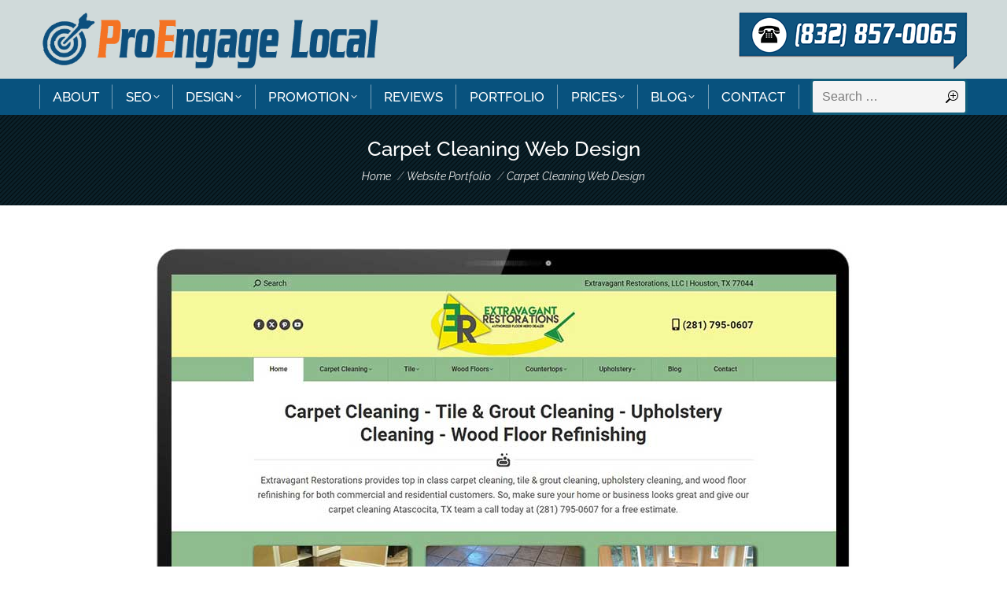

--- FILE ---
content_type: text/html; charset=UTF-8
request_url: https://proengage.com/websites/carpet-cleaning-web-design/
body_size: 13752
content:
<!DOCTYPE html> 
<html lang="en-US" class="no-js"> 
<head>
<meta charset="UTF-8" />
<link rel="preload" href="https://proengage.com/wp-content/cache/fvm/min/1768332862-css098bb7819d04b74de1dcb16935fe1d7512bbe0209496a198f435c48e29dfd.css" as="style" media="all" /> 
<link rel="preload" href="https://proengage.com/wp-content/cache/fvm/min/1768332862-css790bfded27b40e17ba5f4f5a446092218f04e78046315627208165e2664d2.css" as="style" media="all" /> 
<link rel="preload" href="https://proengage.com/wp-content/cache/fvm/min/1768332862-cssf4c7cd97fcde923e4af3e282924a2a12846694f8f9d4b2fae4c2f7031fd1e.css" as="style" media="all" /> 
<link rel="preload" href="https://proengage.com/wp-content/cache/fvm/min/1768332862-css92dc29d70f33477edd8dd305479b05be19a1ac47333e61c1657927673213c.css" as="style" media="all" /> 
<link rel="preload" href="https://proengage.com/wp-content/cache/fvm/min/1768332862-cssa70f4585fd2891d7264143ce01b88ccdc54ca1367b7ca86c99a2f53f93bf6.css" as="style" media="all" /> 
<link rel="preload" href="https://proengage.com/wp-content/cache/fvm/min/1768332862-cssf77c27def9d9f3769126aa271b183b640acb3e1e18c68fc4d23b777f26957.css" as="style" media="all" /> 
<link rel="preload" href="https://proengage.com/wp-content/cache/fvm/min/1768332862-css04e452224491c26d673f55cf42c27bee802f2f3cd7fc66128a39c305ec9e6.css" as="style" media="all" /> 
<link rel="preload" href="https://proengage.com/wp-content/cache/fvm/min/1768332862-csse7a8fdef6673a026786ad4b8fd75e1e3ab9f92ec249d8d55480b39bd7ac65.css" as="style" media="all" /> 
<link rel="preload" href="https://proengage.com/wp-content/cache/fvm/min/1768332862-css6c05bbebed24ca06920672ba47bd2139a02184db8c5f7c9493cb3287282f5.css" as="style" media="all" /> 
<link rel="preload" href="https://proengage.com/wp-content/cache/fvm/min/1768332862-css24c7b0ffe9ee59c7bf8b40492a692a148f81355a5e74835a2375171a76283.css" as="style" media="all" /> 
<link rel="preload" href="https://proengage.com/wp-content/cache/fvm/min/1768332862-cssb8482a650f5df1b92934de69924c4dd79f4c4fd18f471b5bb4d30f3f665cf.css" as="style" media="all" /> 
<link rel="preload" href="https://proengage.com/wp-content/cache/fvm/min/1768332862-css3b398a92b92ad080cadeb47c0ce67ac608955de3908b422a5decb8af13c96.css" as="style" media="all" /> 
<link rel="preload" href="https://proengage.com/wp-content/cache/fvm/min/1768332862-css6a32162d49cccf3782178ea86aa994ee160be8adaee3dfd6002b7b478238f.css" as="style" media="all" /> 
<link rel="preload" href="https://proengage.com/wp-content/cache/fvm/min/1768332862-cssc7b31b446fbc6bc59188706be4fd58cfdddeefdad1d106c14c012f900e977.css" as="style" media="all" /> 
<link rel="preload" href="https://proengage.com/wp-content/cache/fvm/min/1768332862-css91013994b2b2ff3f72de4896164a5d296d4fe4e226c8c176632bea3e35dfd.css" as="style" media="all" /> 
<link rel="preload" href="https://proengage.com/wp-content/cache/fvm/min/1768332862-cssa0d0130481e94e8f018643d95c599f8b25dcd5512e95a8ba35434e7d133ab.css" as="style" media="all" /> 
<link rel="preload" href="https://proengage.com/wp-content/cache/fvm/min/1768332862-css7b938f97350407d89b7e1bf44203324c10df78691fc307fa0ae1d75ac6888.css" as="style" media="all" /> 
<link rel="preload" href="https://proengage.com/wp-content/cache/fvm/min/1768332862-css8ad7676061d15ca053dc6d7cfc961ecbd5d203197b8f534fffce5d4724055.css" as="style" media="all" /> 
<link rel="preload" href="https://proengage.com/wp-content/cache/fvm/min/1768332862-css5237383d96c48e8c97112f4a154a07918b557595dd062f7f42dadede9cca9.css" as="style" media="all" />
<script data-cfasync="false">if(navigator.userAgent.match(/MSIE|Internet Explorer/i)||navigator.userAgent.match(/Trident\/7\..*?rv:11/i)){var href=document.location.href;if(!href.match(/[?&]iebrowser/)){if(href.indexOf("?")==-1){if(href.indexOf("#")==-1){document.location.href=href+"?iebrowser=1"}else{document.location.href=href.replace("#","?iebrowser=1#")}}else{if(href.indexOf("#")==-1){document.location.href=href+"&iebrowser=1"}else{document.location.href=href.replace("#","&iebrowser=1#")}}}}</script>
<script data-cfasync="false">class FVMLoader{constructor(e){this.triggerEvents=e,this.eventOptions={passive:!0},this.userEventListener=this.triggerListener.bind(this),this.delayedScripts={normal:[],async:[],defer:[]},this.allJQueries=[]}_addUserInteractionListener(e){this.triggerEvents.forEach(t=>window.addEventListener(t,e.userEventListener,e.eventOptions))}_removeUserInteractionListener(e){this.triggerEvents.forEach(t=>window.removeEventListener(t,e.userEventListener,e.eventOptions))}triggerListener(){this._removeUserInteractionListener(this),"loading"===document.readyState?document.addEventListener("DOMContentLoaded",this._loadEverythingNow.bind(this)):this._loadEverythingNow()}async _loadEverythingNow(){this._runAllDelayedCSS(),this._delayEventListeners(),this._delayJQueryReady(this),this._handleDocumentWrite(),this._registerAllDelayedScripts(),await this._loadScriptsFromList(this.delayedScripts.normal),await this._loadScriptsFromList(this.delayedScripts.defer),await this._loadScriptsFromList(this.delayedScripts.async),await this._triggerDOMContentLoaded(),await this._triggerWindowLoad(),window.dispatchEvent(new Event("wpr-allScriptsLoaded"))}_registerAllDelayedScripts(){document.querySelectorAll("script[type=fvmdelay]").forEach(e=>{e.hasAttribute("src")?e.hasAttribute("async")&&!1!==e.async?this.delayedScripts.async.push(e):e.hasAttribute("defer")&&!1!==e.defer||"module"===e.getAttribute("data-type")?this.delayedScripts.defer.push(e):this.delayedScripts.normal.push(e):this.delayedScripts.normal.push(e)})}_runAllDelayedCSS(){document.querySelectorAll("link[rel=fvmdelay]").forEach(e=>{e.setAttribute("rel","stylesheet")})}async _transformScript(e){return await this._requestAnimFrame(),new Promise(t=>{const n=document.createElement("script");let r;[...e.attributes].forEach(e=>{let t=e.nodeName;"type"!==t&&("data-type"===t&&(t="type",r=e.nodeValue),n.setAttribute(t,e.nodeValue))}),e.hasAttribute("src")?(n.addEventListener("load",t),n.addEventListener("error",t)):(n.text=e.text,t()),e.parentNode.replaceChild(n,e)})}async _loadScriptsFromList(e){const t=e.shift();return t?(await this._transformScript(t),this._loadScriptsFromList(e)):Promise.resolve()}_delayEventListeners(){let e={};function t(t,n){!function(t){function n(n){return e[t].eventsToRewrite.indexOf(n)>=0?"wpr-"+n:n}e[t]||(e[t]={originalFunctions:{add:t.addEventListener,remove:t.removeEventListener},eventsToRewrite:[]},t.addEventListener=function(){arguments[0]=n(arguments[0]),e[t].originalFunctions.add.apply(t,arguments)},t.removeEventListener=function(){arguments[0]=n(arguments[0]),e[t].originalFunctions.remove.apply(t,arguments)})}(t),e[t].eventsToRewrite.push(n)}function n(e,t){let n=e[t];Object.defineProperty(e,t,{get:()=>n||function(){},set(r){e["wpr"+t]=n=r}})}t(document,"DOMContentLoaded"),t(window,"DOMContentLoaded"),t(window,"load"),t(window,"pageshow"),t(document,"readystatechange"),n(document,"onreadystatechange"),n(window,"onload"),n(window,"onpageshow")}_delayJQueryReady(e){let t=window.jQuery;Object.defineProperty(window,"jQuery",{get:()=>t,set(n){if(n&&n.fn&&!e.allJQueries.includes(n)){n.fn.ready=n.fn.init.prototype.ready=function(t){e.domReadyFired?t.bind(document)(n):document.addEventListener("DOMContentLoaded2",()=>t.bind(document)(n))};const t=n.fn.on;n.fn.on=n.fn.init.prototype.on=function(){if(this[0]===window){function e(e){return e.split(" ").map(e=>"load"===e||0===e.indexOf("load.")?"wpr-jquery-load":e).join(" ")}"string"==typeof arguments[0]||arguments[0]instanceof String?arguments[0]=e(arguments[0]):"object"==typeof arguments[0]&&Object.keys(arguments[0]).forEach(t=>{delete Object.assign(arguments[0],{[e(t)]:arguments[0][t]})[t]})}return t.apply(this,arguments),this},e.allJQueries.push(n)}t=n}})}async _triggerDOMContentLoaded(){this.domReadyFired=!0,await this._requestAnimFrame(),document.dispatchEvent(new Event("DOMContentLoaded2")),await this._requestAnimFrame(),window.dispatchEvent(new Event("DOMContentLoaded2")),await this._requestAnimFrame(),document.dispatchEvent(new Event("wpr-readystatechange")),await this._requestAnimFrame(),document.wpronreadystatechange&&document.wpronreadystatechange()}async _triggerWindowLoad(){await this._requestAnimFrame(),window.dispatchEvent(new Event("wpr-load")),await this._requestAnimFrame(),window.wpronload&&window.wpronload(),await this._requestAnimFrame(),this.allJQueries.forEach(e=>e(window).trigger("wpr-jquery-load")),window.dispatchEvent(new Event("wpr-pageshow")),await this._requestAnimFrame(),window.wpronpageshow&&window.wpronpageshow()}_handleDocumentWrite(){const e=new Map;document.write=document.writeln=function(t){const n=document.currentScript,r=document.createRange(),i=n.parentElement;let a=e.get(n);void 0===a&&(a=n.nextSibling,e.set(n,a));const s=document.createDocumentFragment();r.setStart(s,0),s.appendChild(r.createContextualFragment(t)),i.insertBefore(s,a)}}async _requestAnimFrame(){return new Promise(e=>requestAnimationFrame(e))}static run(){const e=new FVMLoader(["keydown","mousemove","touchmove","touchstart","touchend","wheel"]);e._addUserInteractionListener(e)}}FVMLoader.run();</script>
<meta name="viewport" content="width=device-width, initial-scale=1, maximum-scale=5, user-scalable=1"/>
<meta name="theme-color" content="#105d7b"/>
<meta name='robots' content='index, follow, max-image-preview:large, max-snippet:-1, max-video-preview:-1' /><title>Carpet Cleaning Web Design - ProEngage Local</title>
<link rel="canonical" href="https://proengage.com/websites/carpet-cleaning-web-design/" />
<meta property="og:locale" content="en_US" />
<meta property="og:type" content="article" />
<meta property="og:title" content="Carpet Cleaning Web Design - ProEngage Local" />
<meta property="og:url" content="https://proengage.com/websites/carpet-cleaning-web-design/" />
<meta property="og:site_name" content="ProEngage Local" />
<meta property="article:publisher" content="https://www.facebook.com/ProEngageLocal/" />
<meta property="article:modified_time" content="2025-08-13T15:47:03+00:00" />
<meta property="og:image" content="https://proengage.com/wp-content/uploads/2024/07/Carpet-Clean-Mobile.png" />
<meta property="og:image:width" content="375" />
<meta property="og:image:height" content="591" />
<meta property="og:image:type" content="image/png" />
<meta name="twitter:card" content="summary_large_image" />
<meta name="twitter:site" content="@ProEngage" />
<script type="application/ld+json" class="yoast-schema-graph">{"@context":"https://schema.org","@graph":[{"@type":"WebPage","@id":"https://proengage.com/websites/carpet-cleaning-web-design/","url":"https://proengage.com/websites/carpet-cleaning-web-design/","name":"Carpet Cleaning Web Design - ProEngage Local","isPartOf":{"@id":"https://proengage.com/#website"},"primaryImageOfPage":{"@id":"https://proengage.com/websites/carpet-cleaning-web-design/#primaryimage"},"image":{"@id":"https://proengage.com/websites/carpet-cleaning-web-design/#primaryimage"},"thumbnailUrl":"https://proengage.com/wp-content/uploads/2024/07/Carpet-Clean-Mobile.png","datePublished":"2024-07-18T20:38:49+00:00","dateModified":"2025-08-13T15:47:03+00:00","breadcrumb":{"@id":"https://proengage.com/websites/carpet-cleaning-web-design/#breadcrumb"},"inLanguage":"en-US","potentialAction":[{"@type":"ReadAction","target":["https://proengage.com/websites/carpet-cleaning-web-design/"]}]},{"@type":"ImageObject","inLanguage":"en-US","@id":"https://proengage.com/websites/carpet-cleaning-web-design/#primaryimage","url":"https://proengage.com/wp-content/uploads/2024/07/Carpet-Clean-Mobile.png","contentUrl":"https://proengage.com/wp-content/uploads/2024/07/Carpet-Clean-Mobile.png","width":375,"height":591,"caption":"Mobile web design for a carpet cleaner."},{"@type":"BreadcrumbList","@id":"https://proengage.com/websites/carpet-cleaning-web-design/#breadcrumb","itemListElement":[{"@type":"ListItem","position":1,"name":"Home","item":"https://proengage.com/"},{"@type":"ListItem","position":2,"name":"Portfolio","item":"https://proengage.com/websites/"},{"@type":"ListItem","position":3,"name":"Carpet Cleaning Web Design"}]},{"@type":"WebSite","@id":"https://proengage.com/#website","url":"https://proengage.com/","name":"ProEngage Local","description":"Local SEO services and website marketing.","publisher":{"@id":"https://proengage.com/#organization"},"potentialAction":[{"@type":"SearchAction","target":{"@type":"EntryPoint","urlTemplate":"https://proengage.com/?s={search_term_string}"},"query-input":{"@type":"PropertyValueSpecification","valueRequired":true,"valueName":"search_term_string"}}],"inLanguage":"en-US"},{"@type":"Organization","@id":"https://proengage.com/#organization","name":"ProEngage Local","alternateName":"ProEngage","url":"https://proengage.com/","logo":{"@type":"ImageObject","inLanguage":"en-US","@id":"https://proengage.com/#/schema/logo/image/","url":"https://proengage.com/wp-content/uploads/2024/12/proengage-seo-web-design-logo.png","contentUrl":"https://proengage.com/wp-content/uploads/2024/12/proengage-seo-web-design-logo.png","width":512,"height":512,"caption":"ProEngage Local"},"image":{"@id":"https://proengage.com/#/schema/logo/image/"},"sameAs":["https://www.facebook.com/ProEngageLocal/","https://x.com/ProEngage","https://www.instagram.com/proengage/","https://www.linkedin.com/company/proengage-local","https://www.pinterest.com/proengage/","https://www.youtube.com/@Houston-seo-company"]}]}</script>
<link rel="preload" fetchpriority="low" id="fvmfonts-css" href="https://proengage.com/wp-content/cache/fvm/min/1768332862-css03eabae1c0cd3233818e7b3a86e1092e84f01895d1ca9e8c6eb85d0c0288a.css" as="style" media="all" onload="this.rel='stylesheet';this.onload=null"> 
<link rel="profile" href="https://gmpg.org/xfn/11" /> 
<style id='wp-img-auto-sizes-contain-inline-css' media="all">img:is([sizes=auto i],[sizes^="auto," i]){contain-intrinsic-size:3000px 1500px}</style> 
<style id='classic-theme-styles-inline-css' media="all">/*! This file is auto-generated */ .wp-block-button__link{color:#fff;background-color:#32373c;border-radius:9999px;box-shadow:none;text-decoration:none;padding:calc(.667em + 2px) calc(1.333em + 2px);font-size:1.125em}.wp-block-file__button{background:#32373c;color:#fff;text-decoration:none}</style> 
<link rel='stylesheet' id='the7-font-css' href='https://proengage.com/wp-content/cache/fvm/min/1768332862-css098bb7819d04b74de1dcb16935fe1d7512bbe0209496a198f435c48e29dfd.css' media='all' /> 
<link rel='stylesheet' id='the7-awesome-fonts-css' href='https://proengage.com/wp-content/cache/fvm/min/1768332862-css790bfded27b40e17ba5f4f5a446092218f04e78046315627208165e2664d2.css' media='all' /> 
<link rel='stylesheet' id='the7-Defaults-css' href='https://proengage.com/wp-content/cache/fvm/min/1768332862-cssf4c7cd97fcde923e4af3e282924a2a12846694f8f9d4b2fae4c2f7031fd1e.css' media='all' /> 
<link rel='stylesheet' id='the7-fontello-css' href='https://proengage.com/wp-content/cache/fvm/min/1768332862-css92dc29d70f33477edd8dd305479b05be19a1ac47333e61c1657927673213c.css' media='all' /> 
<link rel='stylesheet' id='js_composer_front-css' href='https://proengage.com/wp-content/cache/fvm/min/1768332862-cssa70f4585fd2891d7264143ce01b88ccdc54ca1367b7ca86c99a2f53f93bf6.css' media='all' /> 
<link rel='stylesheet' id='dt-main-css' href='https://proengage.com/wp-content/cache/fvm/min/1768332862-cssf77c27def9d9f3769126aa271b183b640acb3e1e18c68fc4d23b777f26957.css' media='all' /> 
<link rel='stylesheet' id='the7-custom-scrollbar-css' href='https://proengage.com/wp-content/cache/fvm/min/1768332862-css04e452224491c26d673f55cf42c27bee802f2f3cd7fc66128a39c305ec9e6.css' media='all' /> 
<link rel='stylesheet' id='the7-wpbakery-css' href='https://proengage.com/wp-content/cache/fvm/min/1768332862-csse7a8fdef6673a026786ad4b8fd75e1e3ab9f92ec249d8d55480b39bd7ac65.css' media='all' /> 
<link rel='stylesheet' id='the7-core-css' href='https://proengage.com/wp-content/cache/fvm/min/1768332862-css6c05bbebed24ca06920672ba47bd2139a02184db8c5f7c9493cb3287282f5.css' media='all' /> 
<link rel='stylesheet' id='the7-css-vars-css' href='https://proengage.com/wp-content/cache/fvm/min/1768332862-css24c7b0ffe9ee59c7bf8b40492a692a148f81355a5e74835a2375171a76283.css' media='all' /> 
<link rel='stylesheet' id='dt-custom-css' href='https://proengage.com/wp-content/cache/fvm/min/1768332862-cssb8482a650f5df1b92934de69924c4dd79f4c4fd18f471b5bb4d30f3f665cf.css' media='all' /> 
<link rel='stylesheet' id='dt-media-css' href='https://proengage.com/wp-content/cache/fvm/min/1768332862-css3b398a92b92ad080cadeb47c0ce67ac608955de3908b422a5decb8af13c96.css' media='all' /> 
<link rel='stylesheet' id='the7-mega-menu-css' href='https://proengage.com/wp-content/cache/fvm/min/1768332862-css6a32162d49cccf3782178ea86aa994ee160be8adaee3dfd6002b7b478238f.css' media='all' /> 
<link rel='stylesheet' id='the7-elements-albums-portfolio-css' href='https://proengage.com/wp-content/cache/fvm/min/1768332862-cssc7b31b446fbc6bc59188706be4fd58cfdddeefdad1d106c14c012f900e977.css' media='all' /> 
<link rel='stylesheet' id='the7-elements-css' href='https://proengage.com/wp-content/cache/fvm/min/1768332862-css91013994b2b2ff3f72de4896164a5d296d4fe4e226c8c176632bea3e35dfd.css' media='all' /> 
<link rel='stylesheet' id='style-css' href='https://proengage.com/wp-content/cache/fvm/min/1768332862-cssa0d0130481e94e8f018643d95c599f8b25dcd5512e95a8ba35434e7d133ab.css' media='all' /> 
<link rel='stylesheet' id='ultimate-vc-addons-style-css' href='https://proengage.com/wp-content/cache/fvm/min/1768332862-css7b938f97350407d89b7e1bf44203324c10df78691fc307fa0ae1d75ac6888.css' media='all' /> 
<link rel='stylesheet' id='ultimate-vc-addons-headings-style-css' href='https://proengage.com/wp-content/cache/fvm/min/1768332862-css8ad7676061d15ca053dc6d7cfc961ecbd5d203197b8f534fffce5d4724055.css' media='all' /> 
<script src="https://proengage.com/wp-includes/js/jquery/jquery.min.js?ver=3.7.1" id="jquery-core-js"></script>
<script src="https://proengage.com/wp-includes/js/jquery/jquery-migrate.min.js?ver=3.4.1" id="jquery-migrate-js"></script>
<script id="dt-above-fold-js-extra">
var dtLocal = {"themeUrl":"https://proengage.com/wp-content/themes/dt-the7","passText":"To view this protected post, enter the password below:","moreButtonText":{"loading":"Loading...","loadMore":"Load more"},"postID":"22765","ajaxurl":"https://proengage.com/wp-admin/admin-ajax.php","REST":{"baseUrl":"https://proengage.com/wp-json/the7/v1","endpoints":{"sendMail":"/send-mail"}},"contactMessages":{"required":"One or more fields have an error. Please check and try again.","terms":"Please accept the privacy policy.","fillTheCaptchaError":"Please, fill the captcha."},"captchaSiteKey":"","ajaxNonce":"6cfa5d8c0f","pageData":"","themeSettings":{"smoothScroll":"on_parallax","lazyLoading":false,"desktopHeader":{"height":100},"ToggleCaptionEnabled":"disabled","ToggleCaption":"Navigation","floatingHeader":{"showAfter":333,"showMenu":true,"height":60,"logo":{"showLogo":false,"html":"","url":"https://proengage.com/"}},"topLine":{"floatingTopLine":{"logo":{"showLogo":false,"html":""}}},"mobileHeader":{"firstSwitchPoint":992,"secondSwitchPoint":778,"firstSwitchPointHeight":85,"secondSwitchPointHeight":65,"mobileToggleCaptionEnabled":"disabled","mobileToggleCaption":"Menu"},"stickyMobileHeaderFirstSwitch":{"logo":{"html":"\u003Cimg class=\" preload-me\" src=\"https://proengage.com/wp-content/uploads/2018/04/ProEngage-Local-SEO-Mobile-Logo.png\" srcset=\"https://proengage.com/wp-content/uploads/2018/04/ProEngage-Local-SEO-Mobile-Logo.png 293w\" width=\"293\" height=\"51\"   sizes=\"293px\" alt=\"ProEngage Local\" /\u003E"}},"stickyMobileHeaderSecondSwitch":{"logo":{"html":"\u003Cimg class=\" preload-me\" src=\"https://proengage.com/wp-content/uploads/2018/04/ProEngage-Local-SEO-Mobile-Logo.png\" srcset=\"https://proengage.com/wp-content/uploads/2018/04/ProEngage-Local-SEO-Mobile-Logo.png 293w\" width=\"293\" height=\"51\"   sizes=\"293px\" alt=\"ProEngage Local\" /\u003E"}},"sidebar":{"switchPoint":990},"boxedWidth":"1340px"},"VCMobileScreenWidth":"768"};
var dtShare = {"shareButtonText":{"facebook":"Share on Facebook","twitter":"Share on X","pinterest":"Pin it","linkedin":"Share on Linkedin","whatsapp":"Share on Whatsapp"},"overlayOpacity":"85"};
//# sourceURL=dt-above-fold-js-extra
</script>
<script src="https://proengage.com/wp-content/themes/dt-the7/js/above-the-fold.min.js?ver=14.0.1.1" id="dt-above-fold-js"></script>
<script src="https://proengage.com/wp-content/plugins/Ultimate_VC_Addons/assets/min-js/ultimate-params.min.js?ver=3.21.2" id="ultimate-vc-addons-params-js"></script>
<script src="https://proengage.com/wp-content/plugins/Ultimate_VC_Addons/assets/min-js/headings.min.js?ver=3.21.2" id="ultimate-vc-addons-headings-script-js"></script>
<script async src="https://www.googletagmanager.com/gtag/js?id=G-DRC1SM3V2D"></script>
<script>
window.dataLayer = window.dataLayer || [];
function gtag(){dataLayer.push(arguments);}
gtag('js', new Date());
gtag('config', 'G-DRC1SM3V2D');
</script>
<script>
window.addEventListener('load', function() {
jQuery('[href*="tel:"]').one('click', function(){
gtag('event', 'click_to_call');
});
});
</script>
<link rel="icon" href="https://proengage.com/wp-content/uploads/2024/12/proengage-seo-web-design-logo-300x300.png" sizes="192x192" /> 
<style type="text/css" data-type="vc_shortcodes-custom-css" media="all">.vc_custom_1721334531353{padding-top:10px!important;padding-bottom:30px!important}.vc_custom_1531162470698{padding-top:20px!important;padding-bottom:20px!important}</style>
<noscript><style> .wpb_animate_when_almost_visible { opacity: 1; }</style></noscript>
<style id='the7-custom-inline-css' type='text/css' media="all">.masthead-mobile{top:0!important}.sticky-mobile-on .mobile-header-bar{display:none!important}.entry-meta .data-link{pointer-events:none}@media screen and (max-width:500px){.post-navigation .back-to-list{display:flex}.post-navigation .nav-links{flex-direction:row;flex-wrap:wrap;padding-bottom:25px}}@media (min-width:1024px){a[href^="tel:"]{pointer-events:none;cursor:default;text-decoration:none;color:inherit}a[href^="tel:"]:hover{color:inherit}}a{text-decoration:underline;text-decoration-skip-ink:none}.wpcf7 .hidden-fields-container{border:none}</style> 
<style id='global-styles-inline-css' media="all">:root{--wp--preset--aspect-ratio--square:1;--wp--preset--aspect-ratio--4-3:4/3;--wp--preset--aspect-ratio--3-4:3/4;--wp--preset--aspect-ratio--3-2:3/2;--wp--preset--aspect-ratio--2-3:2/3;--wp--preset--aspect-ratio--16-9:16/9;--wp--preset--aspect-ratio--9-16:9/16;--wp--preset--color--black:#000000;--wp--preset--color--cyan-bluish-gray:#abb8c3;--wp--preset--color--white:#FFF;--wp--preset--color--pale-pink:#f78da7;--wp--preset--color--vivid-red:#cf2e2e;--wp--preset--color--luminous-vivid-orange:#ff6900;--wp--preset--color--luminous-vivid-amber:#fcb900;--wp--preset--color--light-green-cyan:#7bdcb5;--wp--preset--color--vivid-green-cyan:#00d084;--wp--preset--color--pale-cyan-blue:#8ed1fc;--wp--preset--color--vivid-cyan-blue:#0693e3;--wp--preset--color--vivid-purple:#9b51e0;--wp--preset--color--accent:#105d7b;--wp--preset--color--dark-gray:#111;--wp--preset--color--light-gray:#767676;--wp--preset--gradient--vivid-cyan-blue-to-vivid-purple:linear-gradient(135deg,rgb(6,147,227) 0%,rgb(155,81,224) 100%);--wp--preset--gradient--light-green-cyan-to-vivid-green-cyan:linear-gradient(135deg,rgb(122,220,180) 0%,rgb(0,208,130) 100%);--wp--preset--gradient--luminous-vivid-amber-to-luminous-vivid-orange:linear-gradient(135deg,rgb(252,185,0) 0%,rgb(255,105,0) 100%);--wp--preset--gradient--luminous-vivid-orange-to-vivid-red:linear-gradient(135deg,rgb(255,105,0) 0%,rgb(207,46,46) 100%);--wp--preset--gradient--very-light-gray-to-cyan-bluish-gray:linear-gradient(135deg,rgb(238,238,238) 0%,rgb(169,184,195) 100%);--wp--preset--gradient--cool-to-warm-spectrum:linear-gradient(135deg,rgb(74,234,220) 0%,rgb(151,120,209) 20%,rgb(207,42,186) 40%,rgb(238,44,130) 60%,rgb(251,105,98) 80%,rgb(254,248,76) 100%);--wp--preset--gradient--blush-light-purple:linear-gradient(135deg,rgb(255,206,236) 0%,rgb(152,150,240) 100%);--wp--preset--gradient--blush-bordeaux:linear-gradient(135deg,rgb(254,205,165) 0%,rgb(254,45,45) 50%,rgb(107,0,62) 100%);--wp--preset--gradient--luminous-dusk:linear-gradient(135deg,rgb(255,203,112) 0%,rgb(199,81,192) 50%,rgb(65,88,208) 100%);--wp--preset--gradient--pale-ocean:linear-gradient(135deg,rgb(255,245,203) 0%,rgb(182,227,212) 50%,rgb(51,167,181) 100%);--wp--preset--gradient--electric-grass:linear-gradient(135deg,rgb(202,248,128) 0%,rgb(113,206,126) 100%);--wp--preset--gradient--midnight:linear-gradient(135deg,rgb(2,3,129) 0%,rgb(40,116,252) 100%);--wp--preset--font-size--small:13px;--wp--preset--font-size--medium:20px;--wp--preset--font-size--large:36px;--wp--preset--font-size--x-large:42px;--wp--preset--spacing--20:0.44rem;--wp--preset--spacing--30:0.67rem;--wp--preset--spacing--40:1rem;--wp--preset--spacing--50:1.5rem;--wp--preset--spacing--60:2.25rem;--wp--preset--spacing--70:3.38rem;--wp--preset--spacing--80:5.06rem;--wp--preset--shadow--natural:6px 6px 9px rgba(0, 0, 0, 0.2);--wp--preset--shadow--deep:12px 12px 50px rgba(0, 0, 0, 0.4);--wp--preset--shadow--sharp:6px 6px 0px rgba(0, 0, 0, 0.2);--wp--preset--shadow--outlined:6px 6px 0px -3px rgb(255, 255, 255), 6px 6px rgb(0, 0, 0);--wp--preset--shadow--crisp:6px 6px 0px rgb(0, 0, 0)}:where(.is-layout-flex){gap:.5em}:where(.is-layout-grid){gap:.5em}body .is-layout-flex{display:flex}.is-layout-flex{flex-wrap:wrap;align-items:center}.is-layout-flex>:is(*,div){margin:0}body .is-layout-grid{display:grid}.is-layout-grid>:is(*,div){margin:0}:where(.wp-block-columns.is-layout-flex){gap:2em}:where(.wp-block-columns.is-layout-grid){gap:2em}:where(.wp-block-post-template.is-layout-flex){gap:1.25em}:where(.wp-block-post-template.is-layout-grid){gap:1.25em}.has-black-color{color:var(--wp--preset--color--black)!important}.has-cyan-bluish-gray-color{color:var(--wp--preset--color--cyan-bluish-gray)!important}.has-white-color{color:var(--wp--preset--color--white)!important}.has-pale-pink-color{color:var(--wp--preset--color--pale-pink)!important}.has-vivid-red-color{color:var(--wp--preset--color--vivid-red)!important}.has-luminous-vivid-orange-color{color:var(--wp--preset--color--luminous-vivid-orange)!important}.has-luminous-vivid-amber-color{color:var(--wp--preset--color--luminous-vivid-amber)!important}.has-light-green-cyan-color{color:var(--wp--preset--color--light-green-cyan)!important}.has-vivid-green-cyan-color{color:var(--wp--preset--color--vivid-green-cyan)!important}.has-pale-cyan-blue-color{color:var(--wp--preset--color--pale-cyan-blue)!important}.has-vivid-cyan-blue-color{color:var(--wp--preset--color--vivid-cyan-blue)!important}.has-vivid-purple-color{color:var(--wp--preset--color--vivid-purple)!important}.has-black-background-color{background-color:var(--wp--preset--color--black)!important}.has-cyan-bluish-gray-background-color{background-color:var(--wp--preset--color--cyan-bluish-gray)!important}.has-white-background-color{background-color:var(--wp--preset--color--white)!important}.has-pale-pink-background-color{background-color:var(--wp--preset--color--pale-pink)!important}.has-vivid-red-background-color{background-color:var(--wp--preset--color--vivid-red)!important}.has-luminous-vivid-orange-background-color{background-color:var(--wp--preset--color--luminous-vivid-orange)!important}.has-luminous-vivid-amber-background-color{background-color:var(--wp--preset--color--luminous-vivid-amber)!important}.has-light-green-cyan-background-color{background-color:var(--wp--preset--color--light-green-cyan)!important}.has-vivid-green-cyan-background-color{background-color:var(--wp--preset--color--vivid-green-cyan)!important}.has-pale-cyan-blue-background-color{background-color:var(--wp--preset--color--pale-cyan-blue)!important}.has-vivid-cyan-blue-background-color{background-color:var(--wp--preset--color--vivid-cyan-blue)!important}.has-vivid-purple-background-color{background-color:var(--wp--preset--color--vivid-purple)!important}.has-black-border-color{border-color:var(--wp--preset--color--black)!important}.has-cyan-bluish-gray-border-color{border-color:var(--wp--preset--color--cyan-bluish-gray)!important}.has-white-border-color{border-color:var(--wp--preset--color--white)!important}.has-pale-pink-border-color{border-color:var(--wp--preset--color--pale-pink)!important}.has-vivid-red-border-color{border-color:var(--wp--preset--color--vivid-red)!important}.has-luminous-vivid-orange-border-color{border-color:var(--wp--preset--color--luminous-vivid-orange)!important}.has-luminous-vivid-amber-border-color{border-color:var(--wp--preset--color--luminous-vivid-amber)!important}.has-light-green-cyan-border-color{border-color:var(--wp--preset--color--light-green-cyan)!important}.has-vivid-green-cyan-border-color{border-color:var(--wp--preset--color--vivid-green-cyan)!important}.has-pale-cyan-blue-border-color{border-color:var(--wp--preset--color--pale-cyan-blue)!important}.has-vivid-cyan-blue-border-color{border-color:var(--wp--preset--color--vivid-cyan-blue)!important}.has-vivid-purple-border-color{border-color:var(--wp--preset--color--vivid-purple)!important}.has-vivid-cyan-blue-to-vivid-purple-gradient-background{background:var(--wp--preset--gradient--vivid-cyan-blue-to-vivid-purple)!important}.has-light-green-cyan-to-vivid-green-cyan-gradient-background{background:var(--wp--preset--gradient--light-green-cyan-to-vivid-green-cyan)!important}.has-luminous-vivid-amber-to-luminous-vivid-orange-gradient-background{background:var(--wp--preset--gradient--luminous-vivid-amber-to-luminous-vivid-orange)!important}.has-luminous-vivid-orange-to-vivid-red-gradient-background{background:var(--wp--preset--gradient--luminous-vivid-orange-to-vivid-red)!important}.has-very-light-gray-to-cyan-bluish-gray-gradient-background{background:var(--wp--preset--gradient--very-light-gray-to-cyan-bluish-gray)!important}.has-cool-to-warm-spectrum-gradient-background{background:var(--wp--preset--gradient--cool-to-warm-spectrum)!important}.has-blush-light-purple-gradient-background{background:var(--wp--preset--gradient--blush-light-purple)!important}.has-blush-bordeaux-gradient-background{background:var(--wp--preset--gradient--blush-bordeaux)!important}.has-luminous-dusk-gradient-background{background:var(--wp--preset--gradient--luminous-dusk)!important}.has-pale-ocean-gradient-background{background:var(--wp--preset--gradient--pale-ocean)!important}.has-electric-grass-gradient-background{background:var(--wp--preset--gradient--electric-grass)!important}.has-midnight-gradient-background{background:var(--wp--preset--gradient--midnight)!important}.has-small-font-size{font-size:var(--wp--preset--font-size--small)!important}.has-medium-font-size{font-size:var(--wp--preset--font-size--medium)!important}.has-large-font-size{font-size:var(--wp--preset--font-size--large)!important}.has-x-large-font-size{font-size:var(--wp--preset--font-size--x-large)!important}</style> 
<link rel='stylesheet' id='ultimate-vc-addons-background-style-css' href='https://proengage.com/wp-content/cache/fvm/min/1768332862-css5237383d96c48e8c97112f4a154a07918b557595dd062f7f42dadede9cca9.css' media='all' /> 
</head>
<body id="the7-body" class="wp-singular dt_portfolio-template-default single single-portfolio postid-22765 wp-embed-responsive wp-theme-dt-the7 the7-core-ver-2.7.12 no-comments dt-responsive-on right-mobile-menu-close-icon ouside-menu-close-icon mobile-hamburger-close-bg-enable mobile-hamburger-close-bg-hover-enable fade-medium-mobile-menu-close-icon fade-medium-menu-close-icon srcset-enabled btn-flat custom-btn-color custom-btn-hover-color phantom-fade phantom-disable-decoration phantom-logo-off sticky-mobile-header top-header first-switch-logo-center first-switch-menu-right second-switch-logo-center second-switch-menu-right layzr-loading-on no-avatars popup-message-style the7-ver-14.0.1.1 dt-fa-compatibility wpb-js-composer js-comp-ver-8.7.2 vc_responsive"> <div id="page" > <a class="skip-link screen-reader-text" href="#content">Skip to content</a> <div class="masthead classic-header justify bg-behind-menu widgets full-height dividers surround shadow-mobile-header-decoration small-mobile-menu-icon mobile-menu-icon-bg-on mobile-menu-icon-hover-bg-on dt-parent-menu-clickable show-sub-menu-on-hover show-device-logo show-mobile-logo" > <div class="top-bar top-bar-line-hide"> <div class="top-bar-bg" ></div> <div class="left-widgets mini-widgets"><div class="text-area hide-on-desktop in-menu-first-switch in-top-bar"><p>FREE Phone Consultation<br /> <i class="icomoon-the7-font-the7-phone-01"></i> <a href="tel:8328570065" class="click-to-call">(832) 857-0065</a></p> </div></div><div class="right-widgets mini-widgets"><span class="mini-contacts multipurpose_1 hide-on-desktop in-top-bar-right hide-on-second-switch"><i class="fa-fw icomoon-the7-font-the7-phone-02"></i>(832) 857-0065</span></div></div> <header class="header-bar" role="banner"> <div class="branding"> <div id="site-title" class="assistive-text">ProEngage Local</div> <div id="site-description" class="assistive-text">Local SEO services and website marketing.</div> <a class="" href="https://proengage.com/"><img class="preload-me" src="https://proengage.com/wp-content/uploads/2018/04/ProEngage-Local-SEO-Logo.png" srcset="https://proengage.com/wp-content/uploads/2018/04/ProEngage-Local-SEO-Logo.png 431w" width="431" height="75" sizes="431px" alt="ProEngage Local" /><img class="mobile-logo preload-me" src="https://proengage.com/wp-content/uploads/2018/04/ProEngage-Local-SEO-Mobile-Logo.png" srcset="https://proengage.com/wp-content/uploads/2018/04/ProEngage-Local-SEO-Mobile-Logo.png 293w" width="293" height="51" sizes="293px" alt="ProEngage Local" /></a><div class="mini-widgets"></div><div class="mini-widgets"><div class="text-area show-on-desktop hide-on-first-switch hide-on-second-switch"><div class="gap" style="line-height: 15px; height: 15px;"></div> <p><img class="aligncenter size-full wp-image-14" src=" https://proengage.com/wp-content/uploads/2018/04/Call-ProEngage-Local-SEO-Phone-Number.png " alt=" Call ProEngage Local SEO Company at (832) 857-0065 banner" width="292" height="75" /></p> </div></div></div> <nav class="navigation"> <ul id="primary-menu" class="main-nav level-arrows-on"><li class="menu-item menu-item-type-post_type menu-item-object-page menu-item-83 first depth-0"><a href='https://proengage.com/seo-company-in-houston/' data-level='1'><span class="menu-item-text"><span class="menu-text">ABOUT</span></span></a></li> <li class="menu-item menu-item-type-custom menu-item-object-custom menu-item-has-children menu-item-7935 has-children depth-0"><a href='#' data-level='1' aria-haspopup='true' aria-expanded='false'><span class="menu-item-text"><span class="menu-text">SEO</span></span></a><ul class="sub-nav hover-style-bg level-arrows-on" role="group"><li class="menu-item menu-item-type-post_type menu-item-object-page menu-item-has-children menu-item-7679 first has-children depth-1"><a href='https://proengage.com/seo/' data-level='2' aria-haspopup='true' aria-expanded='false'><span class="menu-item-text"><span class="menu-text">Search Engine Optimization</span></span></a><ul class="sub-nav hover-style-bg level-arrows-on" role="group"><li class="menu-item menu-item-type-post_type menu-item-object-page menu-item-7937 first depth-2"><a href='https://proengage.com/seo/seo-cypress-tx/' data-level='3'><span class="menu-item-text"><span class="menu-text">SEO in Cypress</span></span></a></li> <li class="menu-item menu-item-type-post_type menu-item-object-page menu-item-7936 depth-2"><a href='https://proengage.com/seo/houston-local-seo/' data-level='3'><span class="menu-item-text"><span class="menu-text">SEO in Houston</span></span></a></li> <li class="menu-item menu-item-type-post_type menu-item-object-page menu-item-7938 depth-2"><a href='https://proengage.com/seo/humble-tx-seo/' data-level='3'><span class="menu-item-text"><span class="menu-text">SEO in Humble</span></span></a></li> <li class="menu-item menu-item-type-post_type menu-item-object-page menu-item-7939 depth-2"><a href='https://proengage.com/seo/kingwood-seo/' data-level='3'><span class="menu-item-text"><span class="menu-text">SEO in Kingwood</span></span></a></li> <li class="menu-item menu-item-type-post_type menu-item-object-page menu-item-7940 depth-2"><a href='https://proengage.com/seo/league-city-seo/' data-level='3'><span class="menu-item-text"><span class="menu-text">SEO in League City</span></span></a></li> <li class="menu-item menu-item-type-post_type menu-item-object-page menu-item-7941 depth-2"><a href='https://proengage.com/seo/pasadena-tx-seo/' data-level='3'><span class="menu-item-text"><span class="menu-text">SEO in Pasadena</span></span></a></li> <li class="menu-item menu-item-type-post_type menu-item-object-page menu-item-7942 depth-2"><a href='https://proengage.com/seo/spring-tx-seo-company/' data-level='3'><span class="menu-item-text"><span class="menu-text">SEO in Spring</span></span></a></li> <li class="menu-item menu-item-type-post_type menu-item-object-page menu-item-7943 depth-2"><a href='https://proengage.com/seo/sugar-land-seo/' data-level='3'><span class="menu-item-text"><span class="menu-text">SEO in Sugar Land</span></span></a></li> <li class="menu-item menu-item-type-post_type menu-item-object-page menu-item-7944 depth-2"><a href='https://proengage.com/seo/tomball-seo/' data-level='3'><span class="menu-item-text"><span class="menu-text">SEO in Tomball</span></span></a></li> <li class="menu-item menu-item-type-post_type menu-item-object-page menu-item-7945 depth-2"><a href='https://proengage.com/seo/seo-company-the-woodlands/' data-level='3'><span class="menu-item-text"><span class="menu-text">SEO in The Woodlands</span></span></a></li> </ul></li> <li class="menu-item menu-item-type-post_type menu-item-object-page menu-item-7946 depth-1"><a href='https://proengage.com/seo-services-houston/' data-level='2'><span class="menu-item-text"><span class="menu-text">Shopping for SEO Services</span></span></a></li> </ul></li> <li class="menu-item menu-item-type-custom menu-item-object-custom menu-item-has-children menu-item-7957 has-children depth-0"><a href='#' data-level='1' aria-haspopup='true' aria-expanded='false'><span class="menu-item-text"><span class="menu-text">DESIGN</span></span></a><ul class="sub-nav hover-style-bg level-arrows-on" role="group"><li class="menu-item menu-item-type-post_type menu-item-object-page menu-item-has-children menu-item-7680 first has-children depth-1"><a href='https://proengage.com/web-design/' data-level='2' aria-haspopup='true' aria-expanded='false'><span class="menu-item-text"><span class="menu-text">Web Design</span></span></a><ul class="sub-nav hover-style-bg level-arrows-on" role="group"><li class="menu-item menu-item-type-post_type menu-item-object-page menu-item-7948 first depth-2"><a href='https://proengage.com/web-design/cypress-tx-web-design/' data-level='3'><span class="menu-item-text"><span class="menu-text">Cypress TX Web Design</span></span></a></li> <li class="menu-item menu-item-type-post_type menu-item-object-page menu-item-7947 depth-2"><a href='https://proengage.com/web-design/houston-web-design/' data-level='3'><span class="menu-item-text"><span class="menu-text">Houston TX Web Design</span></span></a></li> <li class="menu-item menu-item-type-post_type menu-item-object-page menu-item-7949 depth-2"><a href='https://proengage.com/web-design/humble-tx-web-design/' data-level='3'><span class="menu-item-text"><span class="menu-text">Humble TX Web Design</span></span></a></li> <li class="menu-item menu-item-type-post_type menu-item-object-page menu-item-7950 depth-2"><a href='https://proengage.com/web-design/kingwood-tx-web-design/' data-level='3'><span class="menu-item-text"><span class="menu-text">Kingwood TX Web Design</span></span></a></li> <li class="menu-item menu-item-type-post_type menu-item-object-page menu-item-7951 depth-2"><a href='https://proengage.com/web-design/league-city-tx-web-design/' data-level='3'><span class="menu-item-text"><span class="menu-text">League City TX Web Design</span></span></a></li> <li class="menu-item menu-item-type-post_type menu-item-object-page menu-item-7952 depth-2"><a href='https://proengage.com/web-design/pasadena-tx-web-design/' data-level='3'><span class="menu-item-text"><span class="menu-text">Pasadena TX Web Design</span></span></a></li> <li class="menu-item menu-item-type-post_type menu-item-object-page menu-item-7953 depth-2"><a href='https://proengage.com/web-design/spring-tx-web-design/' data-level='3'><span class="menu-item-text"><span class="menu-text">Spring TX Web Design</span></span></a></li> <li class="menu-item menu-item-type-post_type menu-item-object-page menu-item-7954 depth-2"><a href='https://proengage.com/web-design/sugar-land-web-design/' data-level='3'><span class="menu-item-text"><span class="menu-text">Sugar Land Web Design</span></span></a></li> <li class="menu-item menu-item-type-post_type menu-item-object-page menu-item-7955 depth-2"><a href='https://proengage.com/web-design/tomball-web-design/' data-level='3'><span class="menu-item-text"><span class="menu-text">Tomball TX Web Design</span></span></a></li> <li class="menu-item menu-item-type-post_type menu-item-object-page menu-item-7956 depth-2"><a href='https://proengage.com/web-design/woodlands-tx-web-design/' data-level='3'><span class="menu-item-text"><span class="menu-text">Woodlands TX Web Design</span></span></a></li> </ul></li> <li class="menu-item menu-item-type-post_type menu-item-object-page menu-item-7958 depth-1"><a href='https://proengage.com/website-design/' data-level='2'><span class="menu-item-text"><span class="menu-text">What Makes a Great Locally Optimized Website</span></span></a></li> </ul></li> <li class="menu-item menu-item-type-custom menu-item-object-custom menu-item-has-children menu-item-7959 has-children depth-0"><a href='#' data-level='1' aria-haspopup='true' aria-expanded='false'><span class="menu-item-text"><span class="menu-text">PROMOTION</span></span></a><ul class="sub-nav hover-style-bg level-arrows-on" role="group"><li class="menu-item menu-item-type-post_type menu-item-object-page menu-item-has-children menu-item-7681 first has-children depth-1"><a href='https://proengage.com/marketing/' data-level='2' aria-haspopup='true' aria-expanded='false'><span class="menu-item-text"><span class="menu-text">Marketing</span></span></a><ul class="sub-nav hover-style-bg level-arrows-on" role="group"><li class="menu-item menu-item-type-post_type menu-item-object-page menu-item-7961 first depth-2"><a href='https://proengage.com/marketing/cypress-tx-digital-marketing/' data-level='3'><span class="menu-item-text"><span class="menu-text">Digital Marketing in Cypress</span></span></a></li> <li class="menu-item menu-item-type-post_type menu-item-object-page menu-item-7960 depth-2"><a href='https://proengage.com/marketing/houston-digital-marketing-company/' data-level='3'><span class="menu-item-text"><span class="menu-text">Digital Marketing in Houston</span></span></a></li> <li class="menu-item menu-item-type-post_type menu-item-object-page menu-item-7962 depth-2"><a href='https://proengage.com/marketing/humble-tx-digital-marketing/' data-level='3'><span class="menu-item-text"><span class="menu-text">Digital Marketing in Humble</span></span></a></li> <li class="menu-item menu-item-type-post_type menu-item-object-page menu-item-7963 depth-2"><a href='https://proengage.com/marketing/kingwood-tx-digital-marketing/' data-level='3'><span class="menu-item-text"><span class="menu-text">Digital Marketing in Kingwood</span></span></a></li> <li class="menu-item menu-item-type-post_type menu-item-object-page menu-item-7964 depth-2"><a href='https://proengage.com/marketing/league-city-tx-digital-marketing/' data-level='3'><span class="menu-item-text"><span class="menu-text">Digital Marketing in League City</span></span></a></li> <li class="menu-item menu-item-type-post_type menu-item-object-page menu-item-7965 depth-2"><a href='https://proengage.com/marketing/pasadena-tx-digital-marketing/' data-level='3'><span class="menu-item-text"><span class="menu-text">Digital Marketing in Pasadena</span></span></a></li> <li class="menu-item menu-item-type-post_type menu-item-object-page menu-item-7966 depth-2"><a href='https://proengage.com/marketing/spring-tx-digital-marketing/' data-level='3'><span class="menu-item-text"><span class="menu-text">Digital Marketing in Spring</span></span></a></li> <li class="menu-item menu-item-type-post_type menu-item-object-page menu-item-7967 depth-2"><a href='https://proengage.com/marketing/sugar-land-tx-digital-marketing/' data-level='3'><span class="menu-item-text"><span class="menu-text">Digital Marketing in Sugar Land</span></span></a></li> <li class="menu-item menu-item-type-post_type menu-item-object-page menu-item-7968 depth-2"><a href='https://proengage.com/marketing/tomball-tx-digital-marketing/' data-level='3'><span class="menu-item-text"><span class="menu-text">Digital Marketing in Tomball</span></span></a></li> <li class="menu-item menu-item-type-post_type menu-item-object-page menu-item-7969 depth-2"><a href='https://proengage.com/marketing/woodlands-tx-digital-marketing/' data-level='3'><span class="menu-item-text"><span class="menu-text">Digital Marketing in The Woodlands</span></span></a></li> </ul></li> <li class="menu-item menu-item-type-post_type menu-item-object-page menu-item-7970 depth-1"><a href='https://proengage.com/houston-internet-marketing-services/' data-level='2'><span class="menu-item-text"><span class="menu-text">Internet Marketing (PPC &#038; Social Media) Strategies</span></span></a></li> </ul></li> <li class="menu-item menu-item-type-post_type menu-item-object-page menu-item-4385 depth-0"><a href='https://proengage.com/customer-reviews/' data-level='1'><span class="menu-item-text"><span class="menu-text">REVIEWS</span></span></a></li> <li class="menu-item menu-item-type-custom menu-item-object-custom menu-item-7687 depth-0"><a href='https://proengage.com/websites/' data-level='1'><span class="menu-item-text"><span class="menu-text">PORTFOLIO</span></span></a></li> <li class="menu-item menu-item-type-custom menu-item-object-custom menu-item-has-children menu-item-3863 has-children depth-0"><a href='#' data-level='1' aria-haspopup='true' aria-expanded='false'><span class="menu-item-text"><span class="menu-text">PRICES</span></span></a><ul class="sub-nav hover-style-bg level-arrows-on" role="group"><li class="menu-item menu-item-type-post_type menu-item-object-page menu-item-7697 first depth-1"><a href='https://proengage.com/seo-service-packages-houston/' data-level='2'><span class="menu-item-text"><span class="menu-text">Search Engine Optimization Packages</span></span></a></li> <li class="menu-item menu-item-type-post_type menu-item-object-page menu-item-3396 depth-1"><a href='https://proengage.com/houston-web-design-prices/' data-level='2'><span class="menu-item-text"><span class="menu-text">Web Design Packages</span></span></a></li> <li class="menu-item menu-item-type-post_type menu-item-object-page menu-item-3397 depth-1"><a href='https://proengage.com/internet-advertising-prices/' data-level='2'><span class="menu-item-text"><span class="menu-text">PPC and Social Media Packages</span></span></a></li> </ul></li> <li class="menu-item menu-item-type-custom menu-item-object-custom menu-item-has-children menu-item-7688 has-children depth-0"><a href='#' data-level='1' aria-haspopup='true' aria-expanded='false'><span class="menu-item-text"><span class="menu-text">BLOG</span></span></a><ul class="sub-nav hover-style-bg level-arrows-on" role="group"><li class="menu-item menu-item-type-custom menu-item-object-custom menu-item-7693 first depth-1"><a href='https://proengage.com/category/local-seo/' data-level='2'><span class="menu-item-text"><span class="menu-text">Local Search Engine Optimization</span></span></a></li> <li class="menu-item menu-item-type-custom menu-item-object-custom menu-item-7694 depth-1"><a href='https://proengage.com/category/local-web-design/' data-level='2'><span class="menu-item-text"><span class="menu-text">Local Website Design</span></span></a></li> <li class="menu-item menu-item-type-custom menu-item-object-custom menu-item-7695 depth-1"><a href='https://proengage.com/category/local-digital-marketing/' data-level='2'><span class="menu-item-text"><span class="menu-text">Digital Marketing &#038; Advertising</span></span></a></li> <li class="menu-item menu-item-type-custom menu-item-object-custom menu-item-7696 depth-1"><a href='https://proengage.com/category/social-media/' data-level='2'><span class="menu-item-text"><span class="menu-text">Social Media</span></span></a></li> </ul></li> <li class="menu-item menu-item-type-post_type menu-item-object-page menu-item-115 last depth-0"><a href='https://proengage.com/proengage-local-contact/' data-level='1'><span class="menu-item-text"><span class="menu-text">CONTACT</span></span></a></li> </ul> <div class="mini-widgets"><div class="mini-search show-on-desktop in-top-bar-left in-menu-second-switch classic-search custom-icon"><form class="searchform mini-widget-searchform" role="search" method="get" action="https://proengage.com/"> <div class="screen-reader-text">Search:</div> <input type="text" aria-label="Search" class="field searchform-s" name="s" value="" placeholder="Search …" title="Search form"/> <a href="" class="search-icon" aria-label="Search"><i class="icomoon-the7-font-the7-zoom-01" aria-hidden="true"></i></a> <input type="submit" class="assistive-text searchsubmit" value="Go!"/> </form> </div><div class="text-area hide-on-desktop hide-on-first-switch in-menu-second-switch"><p>FREE Phone Consultation<br /> <i class="icomoon-the7-font-the7-phone-01"></i> <a href="tel:8328570065" class="click-to-call">(832) 857-0065</a></p> </div></div> </nav> </header> </div> <div role="navigation" aria-label="Main Menu" class="dt-mobile-header mobile-menu-show-divider"> <div class="dt-close-mobile-menu-icon" aria-label="Close" role="button" tabindex="0"><div class="close-line-wrap"><span class="close-line"></span><span class="close-line"></span><span class="close-line"></span></div></div> <ul id="mobile-menu" class="mobile-main-nav"> <li class="menu-item menu-item-type-post_type menu-item-object-page menu-item-83 first depth-0"><a href='https://proengage.com/seo-company-in-houston/' data-level='1'><span class="menu-item-text"><span class="menu-text">ABOUT</span></span></a></li> <li class="menu-item menu-item-type-custom menu-item-object-custom menu-item-has-children menu-item-7935 has-children depth-0"><a href='#' data-level='1' aria-haspopup='true' aria-expanded='false'><span class="menu-item-text"><span class="menu-text">SEO</span></span></a><ul class="sub-nav hover-style-bg level-arrows-on" role="group"><li class="menu-item menu-item-type-post_type menu-item-object-page menu-item-has-children menu-item-7679 first has-children depth-1"><a href='https://proengage.com/seo/' data-level='2' aria-haspopup='true' aria-expanded='false'><span class="menu-item-text"><span class="menu-text">Search Engine Optimization</span></span></a><ul class="sub-nav hover-style-bg level-arrows-on" role="group"><li class="menu-item menu-item-type-post_type menu-item-object-page menu-item-7937 first depth-2"><a href='https://proengage.com/seo/seo-cypress-tx/' data-level='3'><span class="menu-item-text"><span class="menu-text">SEO in Cypress</span></span></a></li> <li class="menu-item menu-item-type-post_type menu-item-object-page menu-item-7936 depth-2"><a href='https://proengage.com/seo/houston-local-seo/' data-level='3'><span class="menu-item-text"><span class="menu-text">SEO in Houston</span></span></a></li> <li class="menu-item menu-item-type-post_type menu-item-object-page menu-item-7938 depth-2"><a href='https://proengage.com/seo/humble-tx-seo/' data-level='3'><span class="menu-item-text"><span class="menu-text">SEO in Humble</span></span></a></li> <li class="menu-item menu-item-type-post_type menu-item-object-page menu-item-7939 depth-2"><a href='https://proengage.com/seo/kingwood-seo/' data-level='3'><span class="menu-item-text"><span class="menu-text">SEO in Kingwood</span></span></a></li> <li class="menu-item menu-item-type-post_type menu-item-object-page menu-item-7940 depth-2"><a href='https://proengage.com/seo/league-city-seo/' data-level='3'><span class="menu-item-text"><span class="menu-text">SEO in League City</span></span></a></li> <li class="menu-item menu-item-type-post_type menu-item-object-page menu-item-7941 depth-2"><a href='https://proengage.com/seo/pasadena-tx-seo/' data-level='3'><span class="menu-item-text"><span class="menu-text">SEO in Pasadena</span></span></a></li> <li class="menu-item menu-item-type-post_type menu-item-object-page menu-item-7942 depth-2"><a href='https://proengage.com/seo/spring-tx-seo-company/' data-level='3'><span class="menu-item-text"><span class="menu-text">SEO in Spring</span></span></a></li> <li class="menu-item menu-item-type-post_type menu-item-object-page menu-item-7943 depth-2"><a href='https://proengage.com/seo/sugar-land-seo/' data-level='3'><span class="menu-item-text"><span class="menu-text">SEO in Sugar Land</span></span></a></li> <li class="menu-item menu-item-type-post_type menu-item-object-page menu-item-7944 depth-2"><a href='https://proengage.com/seo/tomball-seo/' data-level='3'><span class="menu-item-text"><span class="menu-text">SEO in Tomball</span></span></a></li> <li class="menu-item menu-item-type-post_type menu-item-object-page menu-item-7945 depth-2"><a href='https://proengage.com/seo/seo-company-the-woodlands/' data-level='3'><span class="menu-item-text"><span class="menu-text">SEO in The Woodlands</span></span></a></li> </ul></li> <li class="menu-item menu-item-type-post_type menu-item-object-page menu-item-7946 depth-1"><a href='https://proengage.com/seo-services-houston/' data-level='2'><span class="menu-item-text"><span class="menu-text">Shopping for SEO Services</span></span></a></li> </ul></li> <li class="menu-item menu-item-type-custom menu-item-object-custom menu-item-has-children menu-item-7957 has-children depth-0"><a href='#' data-level='1' aria-haspopup='true' aria-expanded='false'><span class="menu-item-text"><span class="menu-text">DESIGN</span></span></a><ul class="sub-nav hover-style-bg level-arrows-on" role="group"><li class="menu-item menu-item-type-post_type menu-item-object-page menu-item-has-children menu-item-7680 first has-children depth-1"><a href='https://proengage.com/web-design/' data-level='2' aria-haspopup='true' aria-expanded='false'><span class="menu-item-text"><span class="menu-text">Web Design</span></span></a><ul class="sub-nav hover-style-bg level-arrows-on" role="group"><li class="menu-item menu-item-type-post_type menu-item-object-page menu-item-7948 first depth-2"><a href='https://proengage.com/web-design/cypress-tx-web-design/' data-level='3'><span class="menu-item-text"><span class="menu-text">Cypress TX Web Design</span></span></a></li> <li class="menu-item menu-item-type-post_type menu-item-object-page menu-item-7947 depth-2"><a href='https://proengage.com/web-design/houston-web-design/' data-level='3'><span class="menu-item-text"><span class="menu-text">Houston TX Web Design</span></span></a></li> <li class="menu-item menu-item-type-post_type menu-item-object-page menu-item-7949 depth-2"><a href='https://proengage.com/web-design/humble-tx-web-design/' data-level='3'><span class="menu-item-text"><span class="menu-text">Humble TX Web Design</span></span></a></li> <li class="menu-item menu-item-type-post_type menu-item-object-page menu-item-7950 depth-2"><a href='https://proengage.com/web-design/kingwood-tx-web-design/' data-level='3'><span class="menu-item-text"><span class="menu-text">Kingwood TX Web Design</span></span></a></li> <li class="menu-item menu-item-type-post_type menu-item-object-page menu-item-7951 depth-2"><a href='https://proengage.com/web-design/league-city-tx-web-design/' data-level='3'><span class="menu-item-text"><span class="menu-text">League City TX Web Design</span></span></a></li> <li class="menu-item menu-item-type-post_type menu-item-object-page menu-item-7952 depth-2"><a href='https://proengage.com/web-design/pasadena-tx-web-design/' data-level='3'><span class="menu-item-text"><span class="menu-text">Pasadena TX Web Design</span></span></a></li> <li class="menu-item menu-item-type-post_type menu-item-object-page menu-item-7953 depth-2"><a href='https://proengage.com/web-design/spring-tx-web-design/' data-level='3'><span class="menu-item-text"><span class="menu-text">Spring TX Web Design</span></span></a></li> <li class="menu-item menu-item-type-post_type menu-item-object-page menu-item-7954 depth-2"><a href='https://proengage.com/web-design/sugar-land-web-design/' data-level='3'><span class="menu-item-text"><span class="menu-text">Sugar Land Web Design</span></span></a></li> <li class="menu-item menu-item-type-post_type menu-item-object-page menu-item-7955 depth-2"><a href='https://proengage.com/web-design/tomball-web-design/' data-level='3'><span class="menu-item-text"><span class="menu-text">Tomball TX Web Design</span></span></a></li> <li class="menu-item menu-item-type-post_type menu-item-object-page menu-item-7956 depth-2"><a href='https://proengage.com/web-design/woodlands-tx-web-design/' data-level='3'><span class="menu-item-text"><span class="menu-text">Woodlands TX Web Design</span></span></a></li> </ul></li> <li class="menu-item menu-item-type-post_type menu-item-object-page menu-item-7958 depth-1"><a href='https://proengage.com/website-design/' data-level='2'><span class="menu-item-text"><span class="menu-text">What Makes a Great Locally Optimized Website</span></span></a></li> </ul></li> <li class="menu-item menu-item-type-custom menu-item-object-custom menu-item-has-children menu-item-7959 has-children depth-0"><a href='#' data-level='1' aria-haspopup='true' aria-expanded='false'><span class="menu-item-text"><span class="menu-text">PROMOTION</span></span></a><ul class="sub-nav hover-style-bg level-arrows-on" role="group"><li class="menu-item menu-item-type-post_type menu-item-object-page menu-item-has-children menu-item-7681 first has-children depth-1"><a href='https://proengage.com/marketing/' data-level='2' aria-haspopup='true' aria-expanded='false'><span class="menu-item-text"><span class="menu-text">Marketing</span></span></a><ul class="sub-nav hover-style-bg level-arrows-on" role="group"><li class="menu-item menu-item-type-post_type menu-item-object-page menu-item-7961 first depth-2"><a href='https://proengage.com/marketing/cypress-tx-digital-marketing/' data-level='3'><span class="menu-item-text"><span class="menu-text">Digital Marketing in Cypress</span></span></a></li> <li class="menu-item menu-item-type-post_type menu-item-object-page menu-item-7960 depth-2"><a href='https://proengage.com/marketing/houston-digital-marketing-company/' data-level='3'><span class="menu-item-text"><span class="menu-text">Digital Marketing in Houston</span></span></a></li> <li class="menu-item menu-item-type-post_type menu-item-object-page menu-item-7962 depth-2"><a href='https://proengage.com/marketing/humble-tx-digital-marketing/' data-level='3'><span class="menu-item-text"><span class="menu-text">Digital Marketing in Humble</span></span></a></li> <li class="menu-item menu-item-type-post_type menu-item-object-page menu-item-7963 depth-2"><a href='https://proengage.com/marketing/kingwood-tx-digital-marketing/' data-level='3'><span class="menu-item-text"><span class="menu-text">Digital Marketing in Kingwood</span></span></a></li> <li class="menu-item menu-item-type-post_type menu-item-object-page menu-item-7964 depth-2"><a href='https://proengage.com/marketing/league-city-tx-digital-marketing/' data-level='3'><span class="menu-item-text"><span class="menu-text">Digital Marketing in League City</span></span></a></li> <li class="menu-item menu-item-type-post_type menu-item-object-page menu-item-7965 depth-2"><a href='https://proengage.com/marketing/pasadena-tx-digital-marketing/' data-level='3'><span class="menu-item-text"><span class="menu-text">Digital Marketing in Pasadena</span></span></a></li> <li class="menu-item menu-item-type-post_type menu-item-object-page menu-item-7966 depth-2"><a href='https://proengage.com/marketing/spring-tx-digital-marketing/' data-level='3'><span class="menu-item-text"><span class="menu-text">Digital Marketing in Spring</span></span></a></li> <li class="menu-item menu-item-type-post_type menu-item-object-page menu-item-7967 depth-2"><a href='https://proengage.com/marketing/sugar-land-tx-digital-marketing/' data-level='3'><span class="menu-item-text"><span class="menu-text">Digital Marketing in Sugar Land</span></span></a></li> <li class="menu-item menu-item-type-post_type menu-item-object-page menu-item-7968 depth-2"><a href='https://proengage.com/marketing/tomball-tx-digital-marketing/' data-level='3'><span class="menu-item-text"><span class="menu-text">Digital Marketing in Tomball</span></span></a></li> <li class="menu-item menu-item-type-post_type menu-item-object-page menu-item-7969 depth-2"><a href='https://proengage.com/marketing/woodlands-tx-digital-marketing/' data-level='3'><span class="menu-item-text"><span class="menu-text">Digital Marketing in The Woodlands</span></span></a></li> </ul></li> <li class="menu-item menu-item-type-post_type menu-item-object-page menu-item-7970 depth-1"><a href='https://proengage.com/houston-internet-marketing-services/' data-level='2'><span class="menu-item-text"><span class="menu-text">Internet Marketing (PPC &#038; Social Media) Strategies</span></span></a></li> </ul></li> <li class="menu-item menu-item-type-post_type menu-item-object-page menu-item-4385 depth-0"><a href='https://proengage.com/customer-reviews/' data-level='1'><span class="menu-item-text"><span class="menu-text">REVIEWS</span></span></a></li> <li class="menu-item menu-item-type-custom menu-item-object-custom menu-item-7687 depth-0"><a href='https://proengage.com/websites/' data-level='1'><span class="menu-item-text"><span class="menu-text">PORTFOLIO</span></span></a></li> <li class="menu-item menu-item-type-custom menu-item-object-custom menu-item-has-children menu-item-3863 has-children depth-0"><a href='#' data-level='1' aria-haspopup='true' aria-expanded='false'><span class="menu-item-text"><span class="menu-text">PRICES</span></span></a><ul class="sub-nav hover-style-bg level-arrows-on" role="group"><li class="menu-item menu-item-type-post_type menu-item-object-page menu-item-7697 first depth-1"><a href='https://proengage.com/seo-service-packages-houston/' data-level='2'><span class="menu-item-text"><span class="menu-text">Search Engine Optimization Packages</span></span></a></li> <li class="menu-item menu-item-type-post_type menu-item-object-page menu-item-3396 depth-1"><a href='https://proengage.com/houston-web-design-prices/' data-level='2'><span class="menu-item-text"><span class="menu-text">Web Design Packages</span></span></a></li> <li class="menu-item menu-item-type-post_type menu-item-object-page menu-item-3397 depth-1"><a href='https://proengage.com/internet-advertising-prices/' data-level='2'><span class="menu-item-text"><span class="menu-text">PPC and Social Media Packages</span></span></a></li> </ul></li> <li class="menu-item menu-item-type-custom menu-item-object-custom menu-item-has-children menu-item-7688 has-children depth-0"><a href='#' data-level='1' aria-haspopup='true' aria-expanded='false'><span class="menu-item-text"><span class="menu-text">BLOG</span></span></a><ul class="sub-nav hover-style-bg level-arrows-on" role="group"><li class="menu-item menu-item-type-custom menu-item-object-custom menu-item-7693 first depth-1"><a href='https://proengage.com/category/local-seo/' data-level='2'><span class="menu-item-text"><span class="menu-text">Local Search Engine Optimization</span></span></a></li> <li class="menu-item menu-item-type-custom menu-item-object-custom menu-item-7694 depth-1"><a href='https://proengage.com/category/local-web-design/' data-level='2'><span class="menu-item-text"><span class="menu-text">Local Website Design</span></span></a></li> <li class="menu-item menu-item-type-custom menu-item-object-custom menu-item-7695 depth-1"><a href='https://proengage.com/category/local-digital-marketing/' data-level='2'><span class="menu-item-text"><span class="menu-text">Digital Marketing &#038; Advertising</span></span></a></li> <li class="menu-item menu-item-type-custom menu-item-object-custom menu-item-7696 depth-1"><a href='https://proengage.com/category/social-media/' data-level='2'><span class="menu-item-text"><span class="menu-text">Social Media</span></span></a></li> </ul></li> <li class="menu-item menu-item-type-post_type menu-item-object-page menu-item-115 last depth-0"><a href='https://proengage.com/proengage-local-contact/' data-level='1'><span class="menu-item-text"><span class="menu-text">CONTACT</span></span></a></li> </ul> <div class='mobile-mini-widgets-in-menu'></div> </div> <div class="page-title title-center solid-bg page-title-responsive-enabled bg-img-enabled"> <div class="wf-wrap"> <div class="page-title-head hgroup"><h1 class="entry-title">Carpet Cleaning Web Design</h1></div><div class="page-title-breadcrumbs"><div class="assistive-text">You are here:</div><ol class="breadcrumbs text-small" itemscope itemtype="https://schema.org/BreadcrumbList"><li itemprop="itemListElement" itemscope itemtype="https://schema.org/ListItem"><a itemprop="item" href="https://proengage.com/" title="Home"><span itemprop="name">Home</span></a>
<meta itemprop="position" content="1" /></li><li itemprop="itemListElement" itemscope itemtype="https://schema.org/ListItem"><a itemprop="item" href="https://proengage.com/websites/" title="Website Portfolio"><span itemprop="name">Website Portfolio</span></a>
<meta itemprop="position" content="2" /></li><li class="current" itemprop="itemListElement" itemscope itemtype="https://schema.org/ListItem"><span itemprop="name">Carpet Cleaning Web Design</span>
<meta itemprop="position" content="3" /></li></ol></div> </div> </div> <div id="main" class="sidebar-none sidebar-divider-vertical"> <div class="main-gradient"></div> <div class="wf-wrap"> <div class="wf-container-main"> <div id="content" class="content" role="main"> <article id="post-22765" class="project-post post-22765 dt_portfolio type-dt_portfolio status-publish has-post-thumbnail dt_portfolio_category-houston-home-services-websites dt_portfolio_category-8 description-off"> <div class="project-content"><div class="wpb-content-wrapper"><div class="vc_row wpb_row vc_row-fluid vc_custom_1721334531353"><div class="wpb_column vc_column_container vc_col-sm-12"><div class="vc_column-inner"><div class="wpb_wrapper">
<style type="text/css" data-type="the7_shortcodes-inline-css" media="all">.shortcode-single-image-wrap.shortcode-single-image-4c6820972b5d41d98b89adad3e4502f1.enable-bg-rollover .rollover i,.shortcode-single-image-wrap.shortcode-single-image-4c6820972b5d41d98b89adad3e4502f1.enable-bg-rollover .rollover-video i{background:-webkit-linear-gradient();background:linear-gradient()}.shortcode-single-image-wrap.shortcode-single-image-4c6820972b5d41d98b89adad3e4502f1 .rollover-icon{font-size:32px;color:#fff;min-width:44px;min-height:44px;line-height:44px;border-radius:100px;border-style:solid;border-width:0}.dt-icon-bg-on.shortcode-single-image-wrap.shortcode-single-image-4c6820972b5d41d98b89adad3e4502f1 .rollover-icon{background:rgba(255,255,255,.3);box-shadow:none}</style><div class="shortcode-single-image-wrap shortcode-single-image-4c6820972b5d41d98b89adad3e4502f1 alignnone rollIn animate-element enable-bg-rollover dt-icon-bg-off scale-img" style="margin-top:0px; margin-bottom:0px; margin-left:0px; margin-right:0px; width:1050px;"><div class="shortcode-single-image"><div class="fancy-media-wrap layzr-bg" style=""><img fetchpriority="high" decoding="async" class="preload-me lazy-load aspect" src="data:image/svg+xml,%3Csvg%20xmlns%3D&#39;http%3A%2F%2Fwww.w3.org%2F2000%2Fsvg&#39;%20viewBox%3D&#39;0%200%201050%20630&#39;%2F%3E" data-src="https://proengage.com/wp-content/uploads/2024/07/Extravagant-Restore-Desktop.jpg" data-srcset="https://proengage.com/wp-content/uploads/2024/07/Extravagant-Restore-Desktop.jpg 1050w" loading="eager" sizes="(max-width: 1050px) 100vw, 1050px" width="1050" height="630" data-dt-location="https://proengage.com/websites/carpet-cleaning-web-design/extravagant-restore-desktop/" style="--ratio: 1050 / 630;" alt="Website design template for a carpet cleaner on desktop." /></div></div></div></div></div></div></div><div class="vc_row wpb_row vc_row-fluid vc_custom_1531162470698"><div class="wpb_column vc_column_container vc_col-sm-12"><div class="vc_column-inner"><div class="wpb_wrapper"><div id="ultimate-heading-5280696e94477267b" class="uvc-heading ult-adjust-bottom-margin ultimate-heading-5280696e94477267b uvc-7012" data-hspacer="no_spacer" data-halign="center" style="text-align:center"><div class="uvc-heading-spacer no_spacer" style="top"></div><div class="uvc-main-heading ult-responsive" data-ultimate-target='.uvc-heading.ultimate-heading-5280696e94477267b p' data-responsive-json-new='{"font-size":"desktop:32px;tablet:28px;tablet_portrait:22px;mobile_landscape:38px;mobile:22px;","line-height":"desktop:40px;tablet:35px;tablet_portrait:30px;mobile_landscape:45px;mobile:30px;"}' ><p style="font-family:&#039;Raleway&#039;;font-weight:500;color:#ffffff;">The ProEngage Local Carpet Cleaning Web Design Advantage!</p></div></div></div></div></div></div><div class="upb_color" data-bg-override="ex-full" data-bg-color="#07161c" data-fadeout="" data-fadeout-percentage="30" data-parallax-content="" data-parallax-content-sense="30" data-row-effect-mobile-disable="true" data-img-parallax-mobile-disable="true" data-rtl="false" data-custom-vc-row="" data-vc="8.7.2" data-is_old_vc="" data-theme-support="" data-overlay="false" data-overlay-color="" data-overlay-pattern="" data-overlay-pattern-opacity="" data-overlay-pattern-size="" ></div> </div></div><div class="project-info-box"><div class="entry-meta portfolio-categories"><span class="category-link">Category:&nbsp;<a href="https://proengage.com/project-category/houston-home-services-websites/" >Houston Home Services Websites</a></span></div></div> </article> </div> </div> </div> </div> <footer id="footer" class="footer solid-bg" role="contentinfo"> <div id="bottom-bar" class="solid-bg logo-left"> <div class="wf-wrap"> <div class="wf-container-bottom"> <div class="wf-float-left"> © 2014-2026 ProEngage Local | <a href="https://proengage.com/privacy-policy/">Privacy Policy</a> </div> <div class="wf-float-right"> <div class="bottom-text-block"><p>(832) 857-0065 | <a href="mailto:info@proenage.com">info@proengage.com</a></p> </div> </div> </div> </div> </div> </footer> <a href="#" class="scroll-top"><svg version="1.1" xmlns="http://www.w3.org/2000/svg" xmlns:xlink="http://www.w3.org/1999/xlink" x="0px" y="0px" viewbox="0 0 16 16" style="enable-background:new 0 0 16 16;" xml:space="preserve"> <path d="M11.7,6.3l-3-3C8.5,3.1,8.3,3,8,3c0,0,0,0,0,0C7.7,3,7.5,3.1,7.3,3.3l-3,3c-0.4,0.4-0.4,1,0,1.4c0.4,0.4,1,0.4,1.4,0L7,6.4 V12c0,0.6,0.4,1,1,1s1-0.4,1-1V6.4l1.3,1.3c0.4,0.4,1,0.4,1.4,0C11.9,7.5,12,7.3,12,7S11.9,6.5,11.7,6.3z"/> </svg><span class="screen-reader-text">Go to Top</span></a> </div> 
<script type="speculationrules">
{"prefetch":[{"source":"document","where":{"and":[{"href_matches":"/*"},{"not":{"href_matches":["/wp-*.php","/wp-admin/*","/wp-content/uploads/*","/wp-content/*","/wp-content/plugins/*","/wp-content/themes/dt-the7/*","/*\\?(.+)"]}},{"not":{"selector_matches":"a[rel~=\"nofollow\"]"}},{"not":{"selector_matches":".no-prefetch, .no-prefetch a"}}]},"eagerness":"conservative"}]}
</script>
<script type="text/html" id="wpb-modifications"> window.wpbCustomElement = 1; </script>
<script src="https://proengage.com/wp-content/themes/dt-the7/js/main.min.js?ver=14.0.1.1" id="dt-main-js"></script>
<script src="https://proengage.com/wp-includes/js/dist/hooks.min.js?ver=dd5603f07f9220ed27f1" id="wp-hooks-js"></script>
<script src="https://proengage.com/wp-includes/js/dist/i18n.min.js?ver=c26c3dc7bed366793375" id="wp-i18n-js"></script>
<script id="wp-i18n-js-after">
wp.i18n.setLocaleData( { 'text direction\u0004ltr': [ 'ltr' ] } );
//# sourceURL=wp-i18n-js-after
</script>
<script src="https://proengage.com/wp-content/plugins/contact-form-7/includes/swv/js/index.js?ver=6.1.4" id="swv-js"></script>
<script id="contact-form-7-js-before">
var wpcf7 = {
"api": {
"root": "https:\/\/proengage.com\/wp-json\/",
"namespace": "contact-form-7\/v1"
},
"cached": 1
};
//# sourceURL=contact-form-7-js-before
</script>
<script src="https://proengage.com/wp-content/plugins/contact-form-7/includes/js/index.js?ver=6.1.4" id="contact-form-7-js"></script>
<script src="https://proengage.com/wp-content/themes/dt-the7/js/legacy.min.js?ver=14.0.1.1" id="dt-legacy-js"></script>
<script src="https://proengage.com/wp-content/themes/dt-the7/lib/jquery-mousewheel/jquery-mousewheel.min.js?ver=14.0.1.1" id="jquery-mousewheel-js"></script>
<script src="https://proengage.com/wp-content/themes/dt-the7/lib/custom-scrollbar/custom-scrollbar.min.js?ver=14.0.1.1" id="the7-custom-scrollbar-js"></script>
<script src="https://proengage.com/wp-content/plugins/dt-the7-core/assets/js/post-type.min.js?ver=2.7.12" id="the7-core-js"></script>
<script src="https://proengage.com/wp-content/plugins/js_composer/assets/js/dist/js_composer_front.min.js?ver=8.7.2" id="wpb_composer_front_js-js"></script>
<script src="https://proengage.com/wp-content/plugins/Ultimate_VC_Addons/assets/min-js/jquery-appear.min.js?ver=3.21.2" id="ultimate-vc-addons-appear-js"></script>
<script src="https://proengage.com/wp-content/plugins/Ultimate_VC_Addons/assets/min-js/ultimate_bg.min.js?ver=3.21.2" id="ultimate-vc-addons-row-bg-js"></script>
<script src="https://proengage.com/wp-content/plugins/Ultimate_VC_Addons/assets/min-js/custom.min.js?ver=3.21.2" id="ultimate-vc-addons-custom-js"></script>
<div class="pswp" tabindex="-1" role="dialog" aria-hidden="true"> <div class="pswp__bg"></div> <div class="pswp__scroll-wrap"> <div class="pswp__container"> <div class="pswp__item"></div> <div class="pswp__item"></div> <div class="pswp__item"></div> </div> <div class="pswp__ui pswp__ui--hidden"> <div class="pswp__top-bar"> <div class="pswp__counter"></div> <button class="pswp__button pswp__button--close" title="Close (Esc)" aria-label="Close (Esc)"></button> <button class="pswp__button pswp__button--share" title="Share" aria-label="Share"></button> <button class="pswp__button pswp__button--fs" title="Toggle fullscreen" aria-label="Toggle fullscreen"></button> <button class="pswp__button pswp__button--zoom" title="Zoom in/out" aria-label="Zoom in/out"></button> <div class="pswp__preloader"> <div class="pswp__preloader__icn"> <div class="pswp__preloader__cut"> <div class="pswp__preloader__donut"></div> </div> </div> </div> </div> <div class="pswp__share-modal pswp__share-modal--hidden pswp__single-tap"> <div class="pswp__share-tooltip"></div> </div> <button class="pswp__button pswp__button--arrow--left" title="Previous (arrow left)" aria-label="Previous (arrow left)"> </button> <button class="pswp__button pswp__button--arrow--right" title="Next (arrow right)" aria-label="Next (arrow right)"> </button> <div class="pswp__caption"> <div class="pswp__caption__center"></div> </div> </div> </div> </div> </body> 
</html>
<!--
Performance optimized by W3 Total Cache. Learn more: https://www.boldgrid.com/w3-total-cache/?utm_source=w3tc&utm_medium=footer_comment&utm_campaign=free_plugin

Page Caching using Disk: Enhanced 

Served from: proengage.com @ 2026-01-19 14:29:59 by W3 Total Cache
-->

--- FILE ---
content_type: text/css
request_url: https://proengage.com/wp-content/cache/fvm/min/1768332862-css24c7b0ffe9ee59c7bf8b40492a692a148f81355a5e74835a2375171a76283.css
body_size: 3955
content:
@charset "UTF-8";
/* https://proengage.com/wp-content/uploads/the7-css/css-vars.css?ver=63244f25a888 */
:root{--the7-accent-bg-color:#105d7b;--the7-accent-color:#105d7b;--the7-additional-logo-elements-color:#333333;--the7-additional-logo-elements-font-family:"Arial", Helvetica, Arial, Verdana, sans-serif;--the7-additional-logo-elements-font-size:13px;--the7-additional-logo-elements-icon-color:#333333;--the7-additional-logo-elements-icon-size:16px;--the7-additional-menu-elements-color:#ffffff;--the7-additional-menu-elements-font-family:"Arial", Helvetica, Arial, Verdana, sans-serif;--the7-additional-menu-elements-font-size:17px;--the7-additional-menu-elements-icon-color:#ffffff;--the7-additional-menu-elements-icon-size:16px;--the7-base-border-radius:6px;--the7-base-color:#2b2b2b;--the7-base-font-family:"Raleway", Helvetica, Arial, Verdana, sans-serif;--the7-base-font-size:17px;--the7-base-line-height:24px;--the7-beautiful-loading-bg:#ffffff;--the7-beautiful-spinner-color:rgba(51,51,51,0.3);--the7-body-bg-color:#ffffff;--the7-body-bg-image:none;--the7-body-bg-position-x:left;--the7-body-bg-position-y:top;--the7-body-bg-repeat:repeat;--the7-body-bg-size:auto;--the7-border-radius-size:6px;--the7-bottom-bar-bottom-padding:15px;--the7-bottom-bar-height:60px;--the7-bottom-bar-line-size:1px;--the7-bottom-bar-menu-switch:778px;--the7-bottom-bar-switch:990px;--the7-bottom-bar-top-padding:10px;--the7-bottom-bg-color:#000000;--the7-bottom-bg-image:none;--the7-bottom-bg-position-x:center;--the7-bottom-bg-position-y:top;--the7-bottom-bg-repeat:repeat;--the7-bottom-color:#ffffff;--the7-bottom-content-padding:0px;--the7-bottom-input-border-width:1px;--the7-bottom-input-padding:5px;--the7-bottom-logo-bottom-padding:10px;--the7-bottom-logo-left-padding:0px;--the7-bottom-logo-right-padding:15px;--the7-bottom-logo-top-padding:10px;--the7-bottom-overlay-content-padding:0px;--the7-box-width:1340px;--the7-breadcrumbs-bg-color:rgba(255,255,255,0.2);--the7-breadcrumbs-border-color:rgba(130,36,227,0.2);--the7-breadcrumbs-border-radius:2px;--the7-breadcrumbs-border-width:0px;--the7-breadcrumbs-font-family:"Raleway", Helvetica, Arial, Verdana, sans-serif;--the7-breadcrumbs-font-size:14px;--the7-breadcrumbs-font-style:italic;--the7-breadcrumbs-line-height:24px;--the7-breadcrumbs-margin-bottom:0px;--the7-breadcrumbs-margin-left:0px;--the7-breadcrumbs-margin-right:0px;--the7-breadcrumbs-margin-top:5px;--the7-breadcrumbs-padding-bottom:0px;--the7-breadcrumbs-padding-left:0px;--the7-breadcrumbs-padding-right:0px;--the7-breadcrumbs-padding-top:0px;--the7-breadcrumbs-text-transform:none;--the7-btn-bg-color:#444444;--the7-btn-border-color:#105d7b;--the7-btn-border-hover-color:#105d7b;--the7-btn-color:#ffffff;--the7-btn-hover-bg-color:#2d962e;--the7-btn-hover-color:#ffffff;--the7-btn-l-border-radius:1px;--the7-btn-l-border-style:solid;--the7-btn-l-border-width:0px;--the7-btn-l-font-family:"Raleway", Helvetica, Arial, Verdana, sans-serif;--the7-btn-l-font-size:18px;--the7-btn-l-icon-size:18px;--the7-btn-l-letter-spacing:0px;--the7-btn-l-line-height:20px;--the7-btn-l-min-height:1px;--the7-btn-l-min-width:1px;--the7-btn-l-padding:16px 24px 16px 24px;--the7-btn-l-text-transform:none;--the7-btn-m-border-radius:1px;--the7-btn-m-border-style:solid;--the7-btn-m-border-width:0px;--the7-btn-m-font-family:"Raleway", Helvetica, Arial, Verdana, sans-serif;--the7-btn-m-font-size:14px;--the7-btn-m-icon-size:14px;--the7-btn-m-letter-spacing:0px;--the7-btn-m-line-height:16px;--the7-btn-m-min-height:1px;--the7-btn-m-min-width:1px;--the7-btn-m-padding:12px 18px 12px 18px;--the7-btn-m-text-transform:none;--the7-btn-s-border-radius:1px;--the7-btn-s-border-style:solid;--the7-btn-s-border-width:0px;--the7-btn-s-font-family:"Raleway", Helvetica, Arial, Verdana, sans-serif;--the7-btn-s-font-size:12px;--the7-btn-s-icon-size:12px;--the7-btn-s-letter-spacing:0px;--the7-btn-s-line-height:14px;--the7-btn-s-min-height:1px;--the7-btn-s-min-width:1px;--the7-btn-s-padding:8px 14px 7px 14px;--the7-btn-s-text-transform:none;--the7-button-shadow-blur:10px;--the7-button-shadow-color:rgba(0,0,0,0);--the7-button-shadow-horizontal:0px;--the7-button-shadow-hover-blur:10px;--the7-button-shadow-hover-color:rgba(0,0,0,0);--the7-button-shadow-hover-horizontal:0px;--the7-button-shadow-hover-spread:0px;--the7-button-shadow-hover-vertical:0px;--the7-button-shadow-spread:0px;--the7-button-shadow-vertical:0px;--the7-classic-menu-bottom-margin:0px;--the7-classic-menu-top-margin:0px;--the7-close-menu-caption-color-hover:#000000;--the7-close-menu-caption-color:#000000;--the7-close-menu-caption-font-family:"Raleway", Helvetica, Arial, Verdana, sans-serif;--the7-close-menu-caption-font-size:16px;--the7-close-menu-caption-gap:20px;--the7-close-menu-caption-text-transform:uppercase;--the7-close-mobile-menu-caption-color-hover:#ffffff;--the7-close-mobile-menu-caption-color:#ffffff;--the7-close-mobile-menu-caption-font-family:"Arial", Helvetica, Arial, Verdana, sans-serif;--the7-close-mobile-menu-caption-font-size:16px;--the7-close-mobile-menu-caption-gap:10px;--the7-close-mobile-menu-caption-text-transform:none;--the7-content-boxes-bg:rgba(255,255,255,0);--the7-content-width:1300px;--the7-divider-bg-color:rgba(0,0,0,0);--the7-divider-color:rgba(16,93,123,0.5);--the7-filter-border-radius:15px;--the7-filter-decoration-line-size:2px;--the7-filter-font-family:"Raleway", Helvetica, Arial, Verdana, sans-serif;--the7-filter-font-size:20px;--the7-filter-font-weight:500;--the7-filter-item-margin-bottom:20px;--the7-filter-item-margin-left:10px;--the7-filter-item-margin-right:10px;--the7-filter-item-margin-top:0px;--the7-filter-item-padding-bottom:5px;--the7-filter-item-padding-left:10px;--the7-filter-item-padding-right:10px;--the7-filter-item-padding-top:5px;--the7-filter-pointer-bg-radius:15px;--the7-filter-pointer-border-width:2px;--the7-filter-text-transform:none;--the7-first-switch-header-padding-left:50px;--the7-first-switch-header-padding-right:50px;--the7-first-switch-mobile-header-height:85px;--the7-first-switch:992px;--the7-float-menu-bg:#02212b;--the7-float-menu-height:60px;--the7-float-menu-line-decoration-color:rgba(51,51,51,0.11);--the7-float-menu-line-decoration-size:1px;--the7-floating-header-bg-image:none;--the7-floating-header-bg-position-x:center;--the7-floating-header-bg-position-y:center;--the7-floating-header-bg-repeat:repeat;--the7-floating-header-bg-size:auto;--the7-floating-logo-bottom-padding:0px;--the7-floating-logo-left-padding:0px;--the7-floating-logo-right-padding:18px;--the7-floating-logo-top-padding:0px;--the7-floating-menu-active-last-color:#f47323;--the7-floating-menu-color-active:#f47323;--the7-floating-menu-color-hover:#f47323;--the7-floating-menu-color:#ffffff;--the7-floating-menu-hover-last-color:#f47323;--the7-floating-mixed-logo-bottom-padding:0px;--the7-floating-mixed-logo-left-padding:0px;--the7-floating-mixed-logo-right-padding:0px;--the7-floating-mixed-logo-top-padding:0px;--the7-floating-mobile-logo-bottom-padding:0px;--the7-floating-mobile-logo-left-padding:0px;--the7-floating-mobile-logo-right-padding:0px;--the7-floating-mobile-logo-top-padding:0px;--the7-footer-bg-color:rgba(206,216,217,0.95);--the7-footer-bg-image:none;--the7-footer-bg-position-x:center;--the7-footer-bg-position-y:top;--the7-footer-bg-repeat:repeat;--the7-footer-bottom-padding:15px;--the7-footer-decoration-line-size:1px;--the7-footer-left-padding:50px;--the7-footer-outline-color:rgba(129,215,66,0.96);--the7-footer-right-padding:50px;--the7-footer-switch-colums:778px;--the7-footer-switch:778px;--the7-footer-top-padding:30px;--the7-general-border-radius:6px;--the7-general-title-responsiveness:778px;--the7-h1-font-family:"Raleway", Helvetica, Arial, Verdana, sans-serif;--the7-h1-font-size-desktop:48px;--the7-h1-font-size:48px;--the7-h1-font-weight:600;--the7-h1-line-height-desktop:53px;--the7-h1-line-height:53px;--the7-h1-text-transform:none;--the7-h2-font-family:"Raleway", Helvetica, Arial, Verdana, sans-serif;--the7-h2-font-size-desktop:30px;--the7-h2-font-size:30px;--the7-h2-font-weight:600;--the7-h2-line-height-desktop:40px;--the7-h2-line-height:40px;--the7-h2-text-transform:none;--the7-h3-font-family:"Raleway", Helvetica, Arial, Verdana, sans-serif;--the7-h3-font-size-desktop:28px;--the7-h3-font-size:28px;--the7-h3-font-weight:600;--the7-h3-line-height-desktop:38px;--the7-h3-line-height:38px;--the7-h3-text-transform:none;--the7-h4-font-family:"Raleway", Helvetica, Arial, Verdana, sans-serif;--the7-h4-font-size-desktop:22px;--the7-h4-font-size:22px;--the7-h4-font-weight:600;--the7-h4-line-height-desktop:28px;--the7-h4-line-height:28px;--the7-h4-text-transform:none;--the7-h5-font-family:"Raleway", Helvetica, Arial, Verdana, sans-serif;--the7-h5-font-size-desktop:20px;--the7-h5-font-size:20px;--the7-h5-font-weight:600;--the7-h5-line-height-desktop:26px;--the7-h5-line-height:26px;--the7-h5-text-transform:none;--the7-h6-font-family:"Raleway", Helvetica, Arial, Verdana, sans-serif;--the7-h6-font-size-desktop:20px;--the7-h6-font-size:20px;--the7-h6-font-weight:600;--the7-h6-line-height-desktop:28px;--the7-h6-line-height:28px;--the7-h6-text-transform:none;--the7-hamburger-border-width:0px;--the7-hamburger-close-border-radius:0px;--the7-hamburger-close-border-width:0px;--the7-hamburger-mobile-close-border-radius:0px;--the7-hamburger-mobile-close-border-width:0px;--the7-header-bg-color:rgba(206,216,217,0.95);--the7-header-bg-image:none;--the7-header-bg-position-x:center;--the7-header-bg-position-y:center;--the7-header-bg-repeat:repeat;--the7-header-bg-size:auto;--the7-header-classic-menu-line-size:1px;--the7-header-decoration-size:1px;--the7-header-decoration:rgba(51,51,51,0.11);--the7-header-height:100px;--the7-header-left-padding:50px;--the7-header-mobile-left-padding:0px;--the7-header-mobile-menu-bottom-padding:30px;--the7-header-mobile-menu-left-padding:30px;--the7-header-mobile-menu-right-padding:15px;--the7-header-mobile-menu-top-padding:45px;--the7-header-mobile-right-padding:0px;--the7-header-right-padding:50px;--the7-header-side-content-width:400px;--the7-header-side-width:300px;--the7-header-slide-out-width:300px;--the7-header-switch-paddings:778px;--the7-header-transparent-bg-color:#eeee22;--the7-input-bg-color:#fdfdfd;--the7-input-border-color:rgba(51,51,51,0.12);--the7-input-border-radius:1px;--the7-input-color:#232323;--the7-input-height:38px;--the7-left-content-padding:0px;--the7-left-input-border-width:1px;--the7-left-input-padding:15px;--the7-left-overlay-content-padding:0px;--the7-lightbox-arrow-size:62px;--the7-links-color:#105d7b;--the7-logo-area-left-padding-bottom:0px;--the7-logo-area-left-padding-left:0px;--the7-logo-area-left-padding-right:0px;--the7-logo-area-left-padding-top:0px;--the7-logo-area-right-padding-bottom:0px;--the7-logo-area-right-padding-left:0px;--the7-logo-area-right-padding-right:0px;--the7-logo-area-right-padding-top:0px;--the7-main-logo-bottom-padding:0px;--the7-main-logo-left-padding:0px;--the7-main-logo-right-padding:5px;--the7-main-logo-top-padding:0px;--the7-main-menu-icon-size:14px;--the7-mega-col-padding-bottom:20px;--the7-mega-col-padding-left:10px;--the7-mega-col-padding-right:10px;--the7-mega-col-padding-top:20px;--the7-mega-menu-desc-color:#333333;--the7-mega-menu-desc-font-family:"Raleway", Helvetica, Arial, Verdana, sans-serif;--the7-mega-menu-desc-font-size:17px;--the7-mega-menu-title-color:#333333;--the7-mega-menu-title-font-family:"Raleway", Helvetica, Arial, Verdana, sans-serif;--the7-mega-menu-title-font-size:20px;--the7-mega-menu-title-icon-size:20px;--the7-mega-menu-title-text-transform:uppercase;--the7-mega-menu-widget-color:#333333;--the7-mega-menu-widget-title-color:#333333;--the7-mega-submenu-col-width:240px;--the7-mega-submenu-item-2-level-spacing:0px;--the7-mega-submenu-item-padding-bottom:10px;--the7-mega-submenu-item-padding-left:0px;--the7-mega-submenu-item-padding-right:0px;--the7-mega-submenu-item-padding-top:0px;--the7-mega-submenu-padding-bottom:0px;--the7-mega-submenu-padding-left:10px;--the7-mega-submenu-padding-right:10px;--the7-mega-submenu-padding-top:0px;--the7-megamenu-title-active-color:#105d7b;--the7-megamenu-title-hover-color:#105d7b;--the7-menu-active-color:#f47323;--the7-menu-active-decor-color:rgba(16,93,123,0.15);--the7-menu-active-last-color:#f47323;--the7-menu-active-line-decor-color:rgba(130,36,227,0.3);--the7-menu-area-below-padding-bottom:0px;--the7-menu-area-below-padding-left:0px;--the7-menu-area-below-padding-right:0px;--the7-menu-area-below-padding-top:0px;--the7-menu-area-left-padding-bottom:0px;--the7-menu-area-left-padding-left:0px;--the7-menu-area-left-padding-right:0px;--the7-menu-area-left-padding-top:0px;--the7-menu-area-right-padding-bottom:0px;--the7-menu-area-right-padding-left:15px;--the7-menu-area-right-padding-right:0px;--the7-menu-area-right-padding-top:0px;--the7-menu-area-top-line-padding-bottom:0px;--the7-menu-area-top-line-padding-left:0px;--the7-menu-area-top-line-padding-right:0px;--the7-menu-area-top-line-padding-top:0px;--the7-menu-area-top-line-right-padding-bottom:0px;--the7-menu-area-top-line-right-padding-left:0px;--the7-menu-area-top-line-right-padding-right:0px;--the7-menu-area-top-line-right-padding-top:0px;--the7-menu-caption-font-family:"Raleway", Helvetica, Arial, Verdana, sans-serif;--the7-menu-caption-font-size:16px;--the7-menu-caption-gap:10px;--the7-menu-caption-text-transform:none;--the7-menu-click-decor-bg-color:rgba(16,93,123,0.2);--the7-menu-color:#ffffff;--the7-menu-decor-border-radius:3px;--the7-menu-font-family:"Raleway", Helvetica, Arial, Verdana, sans-serif;--the7-menu-font-size:17px;--the7-menu-font-weight:500;--the7-menu-hover-color:#f47323;--the7-menu-hover-decor-color-2:135deg, rgba(255,255,255,0.23) 30%, rgba(0,0,0,0.23) 100%;--the7-menu-hover-decor-color:rgba(255,255,255,0.23);--the7-menu-hover-last-color:#f47323;--the7-menu-item-divider-width:1px;--the7-menu-item-margin-bottom:0px;--the7-menu-item-margin-left:0px;--the7-menu-item-margin-right:0px;--the7-menu-item-margin-top:0px;--the7-menu-item-padding-bottom:5px;--the7-menu-item-padding-left:0px;--the7-menu-item-padding-right:0px;--the7-menu-item-padding-top:5px;--the7-menu-line-decor-color-2:to left, rgba(255,255,255,0.23) 30%, rgba(0,0,0,0.23) 100%;--the7-menu-line-decor-color:rgba(255,255,255,0.23);--the7-menu-tem-divider-color:rgba(255,255,255,0.45);--the7-menu-tem-divider-height:100%;--the7-menu-text-transform:none;--the7-message-color:#ffffff;--the7-microwidget-button-2-bg:rgba(255,255,255,0);--the7-microwidget-button-2-border-color:rgba(255,255,255,0);--the7-microwidget-button-2-border-radius:0px;--the7-microwidget-button-2-border-width:1px;--the7-microwidget-button-2-bottom-padding:10px;--the7-microwidget-button-2-color:#ffffff;--the7-microwidget-button-2-font-family:"Arial", Helvetica, Arial, Verdana, sans-serif;--the7-microwidget-button-2-font-size:14px;--the7-microwidget-button-2-hover-bg:rgba(255,255,255,0);--the7-microwidget-button-2-hover-border-color:rgba(255,255,255,0);--the7-microwidget-button-2-hover-color:#ffffff;--the7-microwidget-button-2-icon-gap:5px;--the7-microwidget-button-2-icon-size:14px;--the7-microwidget-button-2-left-padding:20px;--the7-microwidget-button-2-right-padding:20px;--the7-microwidget-button-2-top-padding:10px;--the7-microwidget-button-bg:rgba(255,255,255,0);--the7-microwidget-button-border-color:rgba(255,255,255,0);--the7-microwidget-button-border-radius:0px;--the7-microwidget-button-border-width:1px;--the7-microwidget-button-bottom-padding:10px;--the7-microwidget-button-color:#ffffff;--the7-microwidget-button-font-family:"Arial", Helvetica, Arial, Verdana, sans-serif;--the7-microwidget-button-font-size:14px;--the7-microwidget-button-hover-bg:rgba(255,255,255,0);--the7-microwidget-button-hover-border-color:rgba(255,255,255,0);--the7-microwidget-button-hover-color:#ffffff;--the7-microwidget-button-icon-gap:5px;--the7-microwidget-button-icon-size:14px;--the7-microwidget-button-left-padding:20px;--the7-microwidget-button-right-padding:20px;--the7-microwidget-button-top-padding:10px;--the7-microwidgets-in-top-line-color:#333333;--the7-microwidgets-in-top-line-font-family:"Arial", Helvetica, Arial, Verdana, sans-serif;--the7-microwidgets-in-top-line-font-size:20px;--the7-microwidgets-in-top-line-icon-color:#333333;--the7-microwidgets-in-top-line-icon-size:16px;--the7-mixed-logo-bottom-padding:0px;--the7-mixed-logo-left-padding:0px;--the7-mixed-logo-right-padding:0px;--the7-mixed-logo-top-padding:0px;--the7-mobile-floating-header-bg-color:rgba(206,216,217,0.95);--the7-mobile-footer-bottom-padding:15px;--the7-mobile-footer-left-padding:20px;--the7-mobile-footer-right-padding:20px;--the7-mobile-footer-top-padding:30px;--the7-mobile-hamburger-border-width:0px;--the7-mobile-header-bg-color:rgba(206,216,217,0.95);--the7-mobile-header-decoration-color:#ffffff;--the7-mobile-header-decoration-size:1px;--the7-mobile-logo-bottom-padding:5px;--the7-mobile-logo-left-padding:5px;--the7-mobile-logo-right-padding:5px;--the7-mobile-logo-top-padding:10px;--the7-mobile-menu-active-color:#105d7b;--the7-mobile-menu-bg-color:#ffffff;--the7-mobile-menu-caption-font-family:"Arial", Helvetica, Arial, Verdana, sans-serif;--the7-mobile-menu-caption-font-size:16px;--the7-mobile-menu-caption-gap:10px;--the7-mobile-menu-caption-text-transform:none;--the7-mobile-menu-color:#333333;--the7-mobile-menu-divider-color:rgba(51,51,51,0.12);--the7-mobile-menu-divider-height:1px;--the7-mobile-menu-font-family:"Raleway", Helvetica, Arial, Verdana, sans-serif;--the7-mobile-menu-font-size:18px;--the7-mobile-menu-font-weight:500;--the7-mobile-menu-hover-color:#105d7b;--the7-mobile-menu-microwidgets-color:#333333;--the7-mobile-menu-microwidgets-font-family:"Arial", Helvetica, Arial, Verdana, sans-serif;--the7-mobile-menu-microwidgets-font-size:22px;--the7-mobile-menu-microwidgets-icon-color:#333333;--the7-mobile-menu-microwidgets-icon-size:20px;--the7-mobile-menu-text-transform:uppercase;--the7-mobile-menu-width:340px;--the7-mobile-microwidgets-color:#333333;--the7-mobile-microwidgets-font-family:"Arial", Helvetica, Arial, Verdana, sans-serif;--the7-mobile-microwidgets-font-size:22px;--the7-mobile-microwidgets-icon-color:#ffffff;--the7-mobile-microwidgets-icon-size:20px;--the7-mobile-overlay-bg-color:rgba(0,0,0,0.5);--the7-mobile-page-bottom-margin:25px;--the7-mobile-page-left-margin:20px;--the7-mobile-page-right-margin:20px;--the7-mobile-page-top-margin:25px;--the7-mobile-sub-menu-font-family:"Raleway", Helvetica, Arial, Verdana, sans-serif;--the7-mobile-sub-menu-font-size:18px;--the7-mobile-sub-menu-font-weight:500;--the7-mobile-sub-menu-text-transform:none;--the7-mobile-toggle-menu-bg-color:#0c4f7d;--the7-mobile-toggle-menu-bg-hover-color:#0c4f7d;--the7-mobile-toggle-menu-border-radius:500px;--the7-mobile-toggle-menu-color:#ffffff;--the7-mobile-toggle-menu-hover-color:#ffffff;--the7-mw-address-icon-size:16px;--the7-mw-clock-icon-size:16px;--the7-mw-email-icon-size:16px;--the7-mw-login-icon-size:16px;--the7-mw-phone-icon-size:16px;--the7-mw-search-bg-active-width:200px;--the7-mw-search-bg-color:#f4f4f4;--the7-mw-search-bg-height:40px;--the7-mw-search-bg-width:200px;--the7-mw-search-border-color:#105d7b;--the7-mw-search-border-radius:5px;--the7-mw-search-border-width:3px;--the7-mw-search-color:#000000;--the7-mw-search-font-family:"Arial", Helvetica, Arial, Verdana, sans-serif;--the7-mw-search-font-size:16px;--the7-mw-search-icon-size:16px;--the7-mw-search-left-padding:12px;--the7-mw-search-overlay-bg:rgba(0,0,0,0.9);--the7-mw-search-right-padding:12px;--the7-mw-skype-icon-size:16px;--the7-mw-woocommerce-cart-icon-size:16px;--the7-navigation-bg-color:#08527e;--the7-navigation-line-bg:#ffffff;--the7-navigation-line-decoration-color:#dd9933;--the7-navigation-line-decoration-line-size:1px;--the7-navigation-line-sticky-bg:#000000;--the7-navigation-margin:25px;--the7-outside-item-custom-margin:30px;--the7-page-bg-color:#ffffff;--the7-page-bg-image:none;--the7-page-bg-position-x:center;--the7-page-bg-position-y:top;--the7-page-bg-repeat:repeat;--the7-page-bg-size:auto;--the7-page-bottom-margin:25px;--the7-page-left-margin:50px;--the7-page-responsive-title-height:115px;--the7-page-responsive-title-line-height:32px;--the7-page-right-margin:50px;--the7-page-title-bg-color:#f7f7f7;--the7-page-title-bg-image:url(https://proengage.com/wp-content/uploads/2018/04/ProEngage-Local-SEO-Web-Design-Blue-Back.png);--the7-page-title-bg-position-x:center;--the7-page-title-bg-position-y:center;--the7-page-title-bg-repeat:no-repeat;--the7-page-title-bg-size:cover;--the7-page-title-border-height:1px;--the7-page-title-border-style:solid;--the7-page-title-bottom-padding:15px;--the7-page-title-breadcrumbs-color:#efefef;--the7-page-title-color:#ffffff;--the7-page-title-decorative-line-height:5px;--the7-page-title-font-family:"Raleway", Helvetica, Arial, Verdana, sans-serif;--the7-page-title-font-weight:500;--the7-page-title-height:115px;--the7-page-title-line-color:rgba(51,51,51,0.11);--the7-page-title-line-height:36px;--the7-page-title-line-style:dashed;--the7-page-title-overlay-color:rgba(0,0,0,0.5);--the7-page-title-text-transform:none;--the7-page-title-top-padding:15px;--the7-page-top-margin:25px;--the7-project-rollover-bg-color:rgba(16,93,123,0.15);--the7-right-content-padding:0px;--the7-right-input-border-width:1px;--the7-right-input-padding:15px;--the7-right-overlay-content-padding:0px;--the7-rollover-bg-color:rgba(16,93,123,0.2);--the7-second-switch-header-padding-left:10px;--the7-second-switch-header-padding-right:20px;--the7-second-switch-mobile-header-height:65px;--the7-second-switch:778px;--the7-secondary-text-color:#383838;--the7-side-header-h-stroke-height:74px;--the7-side-header-v-stroke-width:60px;--the7-sidebar-distace-to-content:50px;--the7-sidebar-outline-color:rgba(0,0,0,0.06);--the7-sidebar-responsiveness:990px;--the7-sidebar-width:350px;--the7-soc-ico-hover-color:#ffffff;--the7-soc-icons-bg-size:26px;--the7-soc-icons-border-radius:100px;--the7-soc-icons-border-width:0px;--the7-soc-icons-gap:4px;--the7-soc-icons-size:16px;--the7-sticky-header-overlay-bg:rgba(17,17,17,0.4);--the7-sub-menu-icon-size:14px;--the7-sub-subtitle-font-family:"Arial", Helvetica, Arial, Verdana, sans-serif;--the7-sub-subtitle-font-size:17px;--the7-submenu-active-bg:rgba(244,115,35,0.5);--the7-submenu-active-color:#105d7b;--the7-submenu-bg-color:#ffffff;--the7-submenu-color:#333333;--the7-submenu-font-family:"Raleway", Helvetica, Arial, Verdana, sans-serif;--the7-submenu-font-size:17px;--the7-submenu-font-weight:500;--the7-submenu-hover-bg:rgba(244,115,35,0.5);--the7-submenu-hover-color:#105d7b;--the7-submenu-item-margin-bottom:0px;--the7-submenu-item-margin-left:0px;--the7-submenu-item-margin-right:0px;--the7-submenu-item-margin-top:0px;--the7-submenu-item-padding-bottom:5px;--the7-submenu-item-padding-left:5px;--the7-submenu-item-padding-right:5px;--the7-submenu-item-padding-top:5px;--the7-submenu-padding-bottom:10px;--the7-submenu-padding-left:10px;--the7-submenu-padding-right:10px;--the7-submenu-padding-top:10px;--the7-submenu-text-transform:none;--the7-submenu-width:280px;--the7-subtitle-font-family:"Arial", Helvetica, Arial, Verdana, sans-serif;--the7-subtitle-font-size:17px;--the7-switch-content-paddings:778px;--the7-text-big-font-size:18px;--the7-text-big-line-height:28px;--the7-text-small-font-size:17px;--the7-text-small-line-height:24px;--the7-title-color:#000000;--the7-title-font-size:26px;--the7-title-outline-color:rgba(30,115,190,0);--the7-title-responsive-font-size:24px;--the7-toggle-menu-bg-color-hover:rgba(255,255,255,0.75);--the7-toggle-menu-bg-color:rgba(255,255,255,0.75);--the7-toggle-menu-border-radius:0px;--the7-toggle-menu-bottom-margin:0px;--the7-toggle-menu-caption-color-hover:#000000;--the7-toggle-menu-caption-color:#000000;--the7-toggle-menu-caption-padding-bottom:18px;--the7-toggle-menu-caption-padding-left:15px;--the7-toggle-menu-caption-padding-right:15px;--the7-toggle-menu-caption-padding-top:18px;--the7-toggle-menu-close-bg-color:rgba(255,255,255,0.75);--the7-toggle-menu-close-bottom-margin:30px;--the7-toggle-menu-close-color:#000000;--the7-toggle-menu-close-left-margin:30px;--the7-toggle-menu-close-padding-bottom:15px;--the7-toggle-menu-close-padding-left:15px;--the7-toggle-menu-close-padding-right:15px;--the7-toggle-menu-close-padding-top:15px;--the7-toggle-menu-close-right-margin:30px;--the7-toggle-menu-close-top-margin:30px;--the7-toggle-menu-color-hover:#000000;--the7-toggle-menu-color:#000000;--the7-toggle-menu-hover-bg-color:rgba(255,255,255,0.75);--the7-toggle-menu-hover-color:#000000;--the7-toggle-menu-left-margin:0px;--the7-toggle-menu-right-margin:0px;--the7-toggle-menu-top-margin:0px;--the7-toggle-mobile-margin-bottom:0px;--the7-toggle-mobile-margin-left:0px;--the7-toggle-mobile-margin-right:0px;--the7-toggle-mobile-margin-top:5px;--the7-toggle-mobile-menu-caption-color-hover:#ffffff;--the7-toggle-mobile-menu-caption-color:#ffffff;--the7-toggle-mobile-menu-close-bottom-margin:0px;--the7-toggle-mobile-menu-close-color:#ffffff;--the7-toggle-mobile-menu-close-hover-color:#ffffff;--the7-toggle-mobile-menu-close-left-margin:0px;--the7-toggle-mobile-menu-close-padding-bottom:5px;--the7-toggle-mobile-menu-close-padding-left:5px;--the7-toggle-mobile-menu-close-padding-right:5px;--the7-toggle-mobile-menu-close-padding-top:5px;--the7-toggle-mobile-menu-close-right-margin:0px;--the7-toggle-mobile-menu-close-top-margin:15px;--the7-toggle-mobile-padding-bottom:9px;--the7-toggle-mobile-padding-left:6px;--the7-toggle-mobile-padding-right:6px;--the7-toggle-mobile-padding-top:9px;--the7-top-bar-font-family:"Arial", Helvetica, Arial, Verdana, sans-serif;--the7-top-bar-font-size:21px;--the7-top-bar-height:38px;--the7-top-bar-icon-color:#ffffff;--the7-top-bar-icon-size:16px;--the7-top-bar-line-color:rgba(51,51,51,0.12);--the7-top-bar-line-size:1px;--the7-top-bar-line-style:solid;--the7-top-bar-mobile-padding-bottom:10px;--the7-top-bar-mobile-padding-left:0px;--the7-top-bar-mobile-padding-right:0px;--the7-top-bar-mobile-padding-top:10px;--the7-top-bar-padding-bottom:5px;--the7-top-bar-padding-left:40px;--the7-top-bar-padding-right:40px;--the7-top-bar-padding-top:5px;--the7-top-bar-switch-paddings:778px;--the7-top-bar-text-transform:none;--the7-top-bar-transparent-bg-color:rgba(0,0,0,0.5);--the7-top-bg-color:#02212b;--the7-top-bg-image:none;--the7-top-bg-position-x:center;--the7-top-bg-position-y:center;--the7-top-bg-repeat:repeat;--the7-top-color:#ffffff;--the7-top-content-padding:0px;--the7-top-icons-bg-color-hover:#105d7b;--the7-top-icons-bg-color:rgba(163,164,170,0);--the7-top-icons-border-color-hover:rgba(255,255,255,0);--the7-top-icons-border-color:rgba(255,255,255,0);--the7-top-icons-color:#a6a7ad;--the7-top-input-border-width:1px;--the7-top-input-padding:5px;--the7-top-overlay-content-padding:0px;--the7-transparent-logo-bottom-padding:0px;--the7-transparent-logo-left-padding:0px;--the7-transparent-logo-right-padding:5px;--the7-transparent-logo-top-padding:0px;--the7-transparent-mixed-logo-bottom-padding:0px;--the7-transparent-mixed-logo-left-padding:0px;--the7-transparent-mixed-logo-right-padding:0px;--the7-transparent-mixed-logo-top-padding:0px;--the7-transparent-mobile-logo-bottom-padding:5px;--the7-transparent-mobile-logo-left-padding:5px;--the7-transparent-mobile-logo-right-padding:5px;--the7-transparent-mobile-logo-top-padding:10px;--the7-wc-grid-product-gap:0px;--the7-wc-grid-product-min-width:0px;--the7-widget-content-font-family:"Raleway", Helvetica, Arial, Verdana, sans-serif;--the7-widget-content-font-size-desktop:17px;--the7-widget-content-font-size:17px;--the7-widget-content-line-height-desktop:23px;--the7-widget-content-line-height:23px;--the7-widget-content-text-transform:none;--the7-widget-footer-accent-color:#dd9933;--the7-widget-footer-color:#232323;--the7-widget-footer-header-color:#000000;--the7-widget-footer-padding:25px;--the7-widget-gap:15px;--the7-widget-sidebar-bg-color:#f7f7f8;--the7-widget-sidebar-bg-image:none;--the7-widget-sidebar-bg-position-x:center;--the7-widget-sidebar-bg-position-y:center;--the7-widget-sidebar-bg-repeat:repeat;--the7-widget-sidebar-color:#3f3f3f;--the7-widget-sidebar-distace:10px;--the7-widget-sidebar-header-color:#333333;--the7-widget-title-font-family:"Raleway", Helvetica, Arial, Verdana, sans-serif;--the7-widget-title-font-size-desktop:20px;--the7-widget-title-font-size:20px;--the7-widget-title-font-weight:600;--the7-widget-title-line-height-desktop:26px;--the7-widget-title-line-height:26px;--the7-widget-title-text-transform:none;--the7-woo-content-font-family:"Raleway", Helvetica, Arial, Verdana, sans-serif;--the7-woo-content-font-size-desktop:18px;--the7-woo-content-font-size:18px;--the7-woo-content-line-height-desktop:26px;--the7-woo-content-line-height:26px;--the7-woo-content-text-transform:none;--the7-woo-title-font-family:"Raleway", Helvetica, Arial, Verdana, sans-serif;--the7-woo-title-font-size-desktop:20px;--the7-woo-title-font-size:20px;--the7-woo-title-font-weight:600;--the7-woo-title-line-height-desktop:26px;--the7-woo-title-line-height:26px;--the7-woo-title-text-transform:none}@media screen and (max-width:992px){:root{--the7-h1-font-size:40px;--the7-h1-line-height:50px;--the7-h2-font-size:28px;--the7-h2-line-height:38px;--the7-h3-font-size:26px;--the7-h3-line-height:36px;--the7-h4-font-size:22px;--the7-h4-line-height:28px;--the7-h5-font-size:20px;--the7-h5-line-height:26px;--the7-h6-font-size:20px;--the7-h6-line-height:28px}}@media screen and (max-width:778px){:root{--the7-h1-font-size:28px;--the7-h1-line-height:38px;--the7-h2-font-size:24px;--the7-h2-line-height:34px;--the7-h3-font-size:23px;--the7-h3-line-height:33px;--the7-h4-font-size:22px;--the7-h4-line-height:28px;--the7-h5-font-size:20px;--the7-h5-line-height:26px;--the7-h6-font-size:20px;--the7-h6-line-height:28px}}

--- FILE ---
content_type: text/css
request_url: https://proengage.com/wp-content/cache/fvm/min/1768332862-css91013994b2b2ff3f72de4896164a5d296d4fe4e226c8c176632bea3e35dfd.css
body_size: 859
content:
@charset "UTF-8";
/* https://proengage.com/wp-content/uploads/the7-css/post-type-dynamic.css?ver=63244f25a888 */
.accent-bg-mixin{color:#fff;background-color:#105d7b}.accent-gradient .accent-bg-mixin{background:#105d7b;background:-webkit-linear-gradient();background:linear-gradient()}.solid-bg-mixin{background-color:rgba(255,255,255,0)}.header-color{color:#000}.dt-mega-parent .sidebar-content .widget .header-color{color:#333}#main .sidebar-content .header-color{color:#333}.footer .header-color{color:#000}.color-base-transparent{color:#383838}.sidebar-content .color-base-transparent{color:rgba(63,63,63,.5)}.footer .color-base-transparent{color:rgba(35,35,35,.5)}.outline-element-decoration .outline-decoration{-webkit-box-shadow:inset 0 0 0 1px rgba(0,0,0,0);box-shadow:inset 0 0 0 1px rgba(0,0,0,0)}.shadow-element-decoration .shadow-decoration{-webkit-box-shadow:0 6px 18px rgba(0,0,0,.1);box-shadow:0 6px 18px rgba(0,0,0,.1)}.testimonial-item:not(.testimonial-item-slider),.testimonial-item .ts-viewport,.bg-on.team-container,.dt-team-shortcode.content-bg-on .team-container{background-color:rgba(255,255,255,0)}.outline-element-decoration .testimonial-item:not(.testimonial-item-slider),.outline-element-decoration .testimonial-item .ts-viewport,.outline-element-decoration .bg-on.team-container,.outline-element-decoration .dt-team-shortcode.content-bg-on .team-container{-webkit-box-shadow:inset 0 0 0 1px rgba(0,0,0,0);box-shadow:inset 0 0 0 1px rgba(0,0,0,0)}.shadow-element-decoration .testimonial-item:not(.testimonial-item-slider),.shadow-element-decoration .testimonial-item .ts-viewport,.shadow-element-decoration .bg-on.team-container,.shadow-element-decoration .dt-team-shortcode.content-bg-on .team-container{-webkit-box-shadow:0 6px 18px rgba(0,0,0,.1);box-shadow:0 6px 18px rgba(0,0,0,.1)}.dt-team-shortcode .team-content{font-size:17px;line-height:24px}.testimonial-item .testimonial-vcard .text-secondary,.testimonial-item .testimonial-vcard .text-primary,.testimonial-item .testimonial-vcard .text-primary *{color:#000}.sidebar-content .testimonial-item .testimonial-vcard .text-secondary,.sidebar-content .testimonial-item .testimonial-vcard .text-primary,.sidebar-content .testimonial-item .testimonial-vcard .text-primary *{color:#333}.footer .testimonial-item .testimonial-vcard .text-secondary,.footer .testimonial-item .testimonial-vcard .text-primary,.footer .testimonial-item .testimonial-vcard .text-primary *{color:#000}.testimonial-item .testimonial-vcard a.text-primary:hover,.testimonial-item .testimonial-vcard a.text-primary:hover *{text-decoration:underline}.team-author p{color:#000;font:600 / "Raleway",Helvetica,Arial,Verdana,sans-serif;text-transform:none}.dt-team-shortcode .team-author p{font:/ 28px "Raleway",Helvetica,Arial,Verdana,sans-serif;text-transform:none;color:#105d7b}.accent-gradient .dt-team-shortcode .team-author p{background:-webkit-linear-gradient();color:transparent;-webkit-background-clip:text;background-clip:text}@media all and (-ms-high-contrast:none){.accent-gradient .dt-team-shortcode .team-author p{color:#105d7b}}.dt-mega-parent .sidebar-content .widget .team-author p{font:17px / 23px "Raleway",Helvetica,Arial,Verdana,sans-serif;text-transform:none;color:rgba(51,51,51,.5)}.sidebar-content .team-author p{font:17px / 23px "Raleway",Helvetica,Arial,Verdana,sans-serif;text-transform:none;color:rgba(63,63,63,.5)}.footer .team-author p{font:17px / 23px "Raleway",Helvetica,Arial,Verdana,sans-serif;text-transform:none;color:rgba(35,35,35,.5)}.testimonial-vcard .text-secondary{color:#000;line-height:24px;font-weight:700}.dt-mega-parent .sidebar-content .widget .testimonial-vcard .text-secondary{color:#333}#main .sidebar-content .testimonial-vcard .text-secondary{color:#333}.footer .testimonial-vcard .text-secondary{color:#000}#main .sidebar-content .widget .testimonial-vcard .text-secondary{color:rgba(63,63,63,.5)}.dt-testimonials-shortcode .testimonial-vcard .text-secondary{font-size:17px;line-height:24px;font-weight:400;color:#105d7b}.accent-gradient .dt-testimonials-shortcode .testimonial-vcard .text-secondary{background:-webkit-linear-gradient();color:transparent;-webkit-background-clip:text;background-clip:text}@media all and (-ms-high-contrast:none){.accent-gradient .dt-testimonials-shortcode .testimonial-vcard .text-secondary{color:#105d7b}}.dt-testimonials-shortcode .more-link{color:#105d7b}.testimonial-vcard .text-primary{color:#000;font-size:17px;line-height:24px;font-weight:700}.dt-mega-parent .sidebar-content .widget .testimonial-vcard .text-primary{color:#333}#main .sidebar-content .testimonial-vcard .text-primary{color:#333}.footer .testimonial-vcard .text-primary{color:#000}.testimonial-vcard .text-primary *{color:#000}.dt-mega-parent .sidebar-content .widget .testimonial-vcard .text-primary *{color:#333}#main .sidebar-content .testimonial-vcard .text-primary *{color:#333}.footer .testimonial-vcard .text-primary *{color:#000}.dt-testimonials-shortcode .testimonial-vcard .text-primary{font:normal normal / "Raleway",Helvetica,Arial,Verdana,sans-serif}.team-author-name,.team-author-name a{color:#000;font:normal normal / "Raleway",Helvetica,Arial,Verdana,sans-serif}.content .team-author-name a:hover{color:#105d7b}.accent-gradient .content .team-author-name a:hover{background:-webkit-linear-gradient();color:transparent;-webkit-background-clip:text;background-clip:text}@media all and (-ms-high-contrast:none){.accent-gradient .content .team-author-name a:hover{color:#105d7b}}.widget .team-author-name,.widget .team-author-name a{font:600 / "Raleway",Helvetica,Arial,Verdana,sans-serif;text-transform:none;color:#000}.dt-mega-parent .sidebar-content .widget .widget .team-author-name,.dt-mega-parent .sidebar-content .widget .widget .team-author-name a{color:#333}#main .sidebar-content .widget .team-author-name,#main .sidebar-content .widget .team-author-name a{color:#333}.footer .widget .team-author-name,.footer .widget .team-author-name a{color:#000}.team-author-name,.team-author-name a{color:#000}.dt-mega-parent .sidebar-content .widget .team-author-name,.dt-mega-parent .sidebar-content .widget .team-author-name a{color:#333}#main .sidebar-content .team-author-name,#main .sidebar-content .team-author-name a{color:#333}.footer .team-author-name,.footer .team-author-name a{color:#000}.rsTitle{font:600 / "Raleway",Helvetica,Arial,Verdana,sans-serif;text-transform:none}.rsDesc{font:600 / "Raleway",Helvetica,Arial,Verdana,sans-serif;text-transform:none}@media screen and (max-width:1200px){.rsTitle{font:600 / "Raleway",Helvetica,Arial,Verdana,sans-serif}.rsDesc{font:600 / "Raleway",Helvetica,Arial,Verdana,sans-serif}}@media screen and (max-width:1024px){.rsTitle{font:600 / "Raleway",Helvetica,Arial,Verdana,sans-serif}.rsDesc{font:600 / "Raleway",Helvetica,Arial,Verdana,sans-serif}}@media screen and (max-width:800px){.rsTitle{font:600 / "Raleway",Helvetica,Arial,Verdana,sans-serif}.rsDesc{font:17px / 24px "Raleway",Helvetica,Arial,Verdana,sans-serif}}@media screen and (max-width:320px){.rsTitle{font:17px / 24px "Raleway",Helvetica,Arial,Verdana,sans-serif}.rsDesc{display:none!important;font:17px / 24px "Raleway",Helvetica,Arial,Verdana,sans-serif}}#main-slideshow .progress-spinner-left,#main-slideshow .progress-spinner-right{border-color:#105d7b!important}.slider-content .owl-dot:not(.active):not(:hover),.slider-content .owl-dot:not(.active):hover{-webkit-box-shadow:inset 0 0 0 2px rgba(43,43,43,.35);box-shadow:inset 0 0 0 2px rgba(43,43,43,.35)}.slider-content .owl-dot.active{-webkit-box-shadow:inset 0 0 0 20px rgba(43,43,43,.35);box-shadow:inset 0 0 0 20px rgba(43,43,43,.35)}.dt-mega-parent .sidebar-content .widget .slider-content .owl-dot:not(.active):not(:hover),.dt-mega-parent .sidebar-content .widget .slider-content .owl-dot:not(.active):hover{-webkit-box-shadow:inset 0 0 0 2px rgba(51,51,51,.35);box-shadow:inset 0 0 0 2px rgba(51,51,51,.35)}.dt-mega-parent .sidebar-content .widget .slider-content .owl-dot.active{-webkit-box-shadow:inset 0 0 0 20px rgba(51,51,51,.35);box-shadow:inset 0 0 0 20px rgba(51,51,51,.35)}.sidebar .slider-content .owl-dot:not(.active):not(:hover),.sidebar .slider-content .owl-dot:not(.active):hover,.sidebar-content .slider-content .owl-dot:not(.active):not(:hover),.sidebar-content .slider-content .owl-dot:not(.active):hover{-webkit-box-shadow:inset 0 0 0 2px rgba(63,63,63,.35);box-shadow:inset 0 0 0 2px rgba(63,63,63,.35)}.sidebar .slider-content .owl-dot.active,.sidebar-content .slider-content .owl-dot.active{-webkit-box-shadow:inset 0 0 0 20px rgba(63,63,63,.35);box-shadow:inset 0 0 0 20px rgba(63,63,63,.35)}.footer .slider-content .owl-dot:not(.active):not(:hover),.footer .slider-content .owl-dot:not(.active):hover{-webkit-box-shadow:inset 0 0 0 2px rgba(35,35,35,.35);box-shadow:inset 0 0 0 2px rgba(35,35,35,.35)}.footer .slider-content .owl-dot.active{-webkit-box-shadow:inset 0 0 0 20px rgba(35,35,35,.35);box-shadow:inset 0 0 0 20px rgba(35,35,35,.35)}